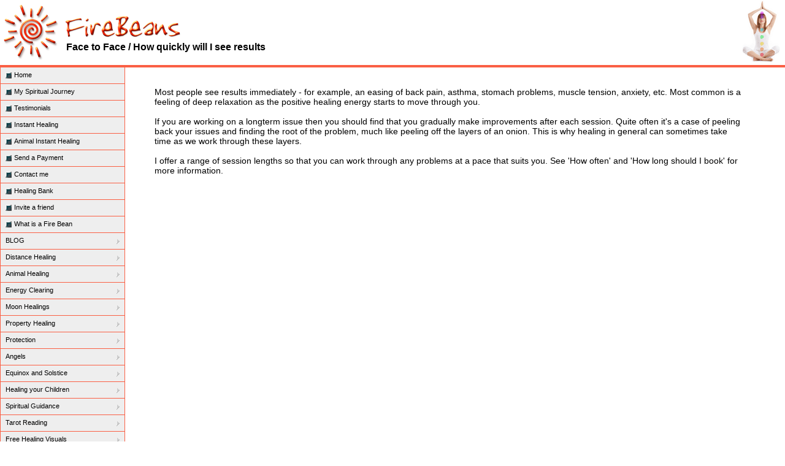

--- FILE ---
content_type: text/html
request_url: https://www.firebeans.com/?p=Face+to+Face%2F6.How+quickly+will+I+see+results
body_size: 22822
content:




<!-- include virtual="_bin/i_subs.asp" -->
<!-- include virtual="_bin/i_plugin.asp" -->



<html>
<head>
<title>Firebeans.com: Crystal Healing & Energy Healing, based in UK. Distant healing, Animal healing, Energy Clearing, Reiki, Tarot. Face to Face / How quickly will I see results</title>
<META name="Author" content="firebeans.com">
<meta name="description" content="Crystals, Crystal healing, Crystal therapy, Distant healing, Energy healing, Energy Clearing, Reiki">
<meta name="keywords" content="">
<META name="robots" content="index,follow">
<!-- link rel="stylesheet" type="text/css" href="data/main.css" -->

<script src="data/browserdetect.js"></script>
<script language=javascript>
var b = BrowserDetect.browser
var bb

document.write( '<link rel="stylesheet" type="text/css" href="data/stylesheet.asp?b='+b+'">')
//alert( '<link rel="stylesheet" type="text/css" href="data/stylesheet.asp?b='+b+'">')

//alert(escape(''))

// SET UP TESTO VARIABLE
var testo = ''

</script>
<noscript>
   <link rel="stylesheet" type="text/css" href="data/stylesheet.asp">
</noscript>



<script language="javascript" src="common.js"></script>

</head>


<body onload="doLoadStuff(); mobile_adjust()">

<!--
<div style="position: absolute; top: -2px; left: 0px; width: 100%; height: 152px; border: 0px solid green; background-image: url('data/img/topbg_rw.gif');">�</div>
-->




   <script language=javascript>
   var testo_val = 'cdiag:visible'
   </script>

   <div style="position: absolute; right: 0px; top: 0px; width: 70px; height: 104px;"><img src="data/img/firebeans_chakra_diagram_sm.gif"></div>

   

   <script language=javascript>
   if (!testo) {var testo = '' }
   if (testo !== '')
      { testo = testo + ';' + testo_val }
   else
      { testo = testo_val }

   //alert(testo)
   </script>




<div style="position: absolute; left: 0px; top: 0px; padding: 0px;"><a href="default.asp"><img src="data/img/logo_alt2.gif" border="0"></a></div>


<div id=page_title>Face to Face / How quickly will I see results</div>



<div style="position: absolute; top: 796px; left: 14Px; width: 193px; border: 0px solid green;">
   <!-- <img src="data/img/cardlogos.gif" border=0> -->



   <div style="padding-left: 0px; padding-bottom: 8px; display: none;">
      <a href="https://jigsaw.w3.org/css-validator/validator?uri=http%3A%2F%2Fwww.firebeans.com">
         <img style="border:0;width:88px;height:31px" src="https://jigsaw.w3.org/css-validator/images/vcss" alt="Valid CSS!" />
      </a>
   </div>

   <div style="padding-bottom: 14px;">
   <!-- AddThis Button BEGIN -->
   <a class="addthis_button" href="https://www.addthis.com/bookmark.php?v=250&amp;pub=firebeans"><img src="https://s7.addthis.com/static/btn/v2/lg-share-en.gif" width="125" height="16" alt="Bookmark and Share" style="border:0"/></a><script type="text/javascript" src="https://s7.addthis.com/js/250/addthis_widget.js?pub=firebeans"></script>
   <!-- AddThis Button END -->
   
   
   <br><br>
   
   <span style="font-size: 10px;">Site and hosting by <a href="https://plus8.net/?ad=firebeans" target="_blank">Plus8.net</a></span>

   </div>




   </center>
</div>




<img name="sizeX" src="data/img/clear.gif" border="0" width="98%" height="1">


<div id="menuOuter">
   <div id="extralinks">
   <a href="" onclick="collapseAll();return false" title="Collapse all">-<!--�--></a> | <a href="" onclick="expandAll();return false" title="Expand all"><!--�-->+</a>
   </div>

   <script language="javascript">document.getElementById('extralinks').style.display = 'block'</script>
   <div style="padding-left: 2px">
   <div style="border: 0px solid orange; position: absolute; top: 0px; left: 0px;"><div class="files" style="position: absolute; top: 0px; left: 203px;" >
<div class="file" id="file_home_0" style="z-index: 510; position: absolute; top: 0px; left: -185px;" onmouseover="document.getElementById('menuitem_0').src ='data/img/img_bullet2_on.gif'; document.getElementById('file_home_0').className = 'file_over';" onmouseout="document.getElementById('menuitem_0').src ='data/img/img_bullet2.gif'; document.getElementById('file_home_0').className = 'file';" onclick="location.href='?p=1%2EHome'"><div class="menuIcon"><img src="data/img/img_bullet2.gif" border=0 id="menuitem_0"> </div><a href="?p=1%2EHome" onmouseover="document.getElementById('menuitem_0').src ='data/img/img_bullet2_on.gif'; document.getElementById('file_home_0').className = 'file_over'; "   onmouseout="document.getElementById('menuitem_0').src ='data/img/img_bullet2.gif'; document.getElementById('file_home_0').className = 'file';" >Home</a></div><div class="file" id="file_home_1" style="z-index: 510; position: absolute; top: 27px; left: -185px;" onmouseover="document.getElementById('menuitem_1').src ='data/img/img_bullet2_on.gif'; document.getElementById('file_home_1').className = 'file_over';" onmouseout="document.getElementById('menuitem_1').src ='data/img/img_bullet2.gif'; document.getElementById('file_home_1').className = 'file';" onclick="location.href='?p=2%2EMy+Spiritual+Journey'"><div class="menuIcon"><img src="data/img/img_bullet2.gif" border=0 id="menuitem_1"> </div><a href="?p=2%2EMy+Spiritual+Journey" onmouseover="document.getElementById('menuitem_1').src ='data/img/img_bullet2_on.gif'; document.getElementById('file_home_1').className = 'file_over'; "   onmouseout="document.getElementById('menuitem_1').src ='data/img/img_bullet2.gif'; document.getElementById('file_home_1').className = 'file';" >My Spiritual Journey</a></div><div class="file" id="file_home_2" style="z-index: 510; position: absolute; top: 54px; left: -185px;" onmouseover="document.getElementById('menuitem_2').src ='data/img/img_bullet2_on.gif'; document.getElementById('file_home_2').className = 'file_over';" onmouseout="document.getElementById('menuitem_2').src ='data/img/img_bullet2.gif'; document.getElementById('file_home_2').className = 'file';" onclick="location.href='?p=3%2ETestimonials'"><div class="menuIcon"><img src="data/img/img_bullet2.gif" border=0 id="menuitem_2"> </div><a href="?p=3%2ETestimonials" onmouseover="document.getElementById('menuitem_2').src ='data/img/img_bullet2_on.gif'; document.getElementById('file_home_2').className = 'file_over'; "   onmouseout="document.getElementById('menuitem_2').src ='data/img/img_bullet2.gif'; document.getElementById('file_home_2').className = 'file';" >Testimonials</a></div><div class="file" id="file_home_3" style="z-index: 510; position: absolute; top: 81px; left: -185px;" onmouseover="document.getElementById('menuitem_3').src ='data/img/img_bullet2_on.gif'; document.getElementById('file_home_3').className = 'file_over';" onmouseout="document.getElementById('menuitem_3').src ='data/img/img_bullet2.gif'; document.getElementById('file_home_3').className = 'file';" onclick="location.href='?p=4%2EInstant+Healing'"><div class="menuIcon"><img src="data/img/img_bullet2.gif" border=0 id="menuitem_3"> </div><a href="?p=4%2EInstant+Healing" onmouseover="document.getElementById('menuitem_3').src ='data/img/img_bullet2_on.gif'; document.getElementById('file_home_3').className = 'file_over'; "   onmouseout="document.getElementById('menuitem_3').src ='data/img/img_bullet2.gif'; document.getElementById('file_home_3').className = 'file';" >Instant Healing</a></div><div class="file" id="file_home_4" style="z-index: 510; position: absolute; top: 108px; left: -185px;" onmouseover="document.getElementById('menuitem_4').src ='data/img/img_bullet2_on.gif'; document.getElementById('file_home_4').className = 'file_over';" onmouseout="document.getElementById('menuitem_4').src ='data/img/img_bullet2.gif'; document.getElementById('file_home_4').className = 'file';" onclick="location.href='?p=5%2EAnimal+Instant+Healing'"><div class="menuIcon"><img src="data/img/img_bullet2.gif" border=0 id="menuitem_4"> </div><a href="?p=5%2EAnimal+Instant+Healing" onmouseover="document.getElementById('menuitem_4').src ='data/img/img_bullet2_on.gif'; document.getElementById('file_home_4').className = 'file_over'; "   onmouseout="document.getElementById('menuitem_4').src ='data/img/img_bullet2.gif'; document.getElementById('file_home_4').className = 'file';" >Animal Instant Healing</a></div><div class="file" id="file_home_5" style="z-index: 510; position: absolute; top: 135px; left: -185px;" onmouseover="document.getElementById('menuitem_5').src ='data/img/img_bullet2_on.gif'; document.getElementById('file_home_5').className = 'file_over';" onmouseout="document.getElementById('menuitem_5').src ='data/img/img_bullet2.gif'; document.getElementById('file_home_5').className = 'file';" onclick="location.href='?p=5%2ESend+a+Payment'"><div class="menuIcon"><img src="data/img/img_bullet2.gif" border=0 id="menuitem_5"> </div><a href="?p=5%2ESend+a+Payment" onmouseover="document.getElementById('menuitem_5').src ='data/img/img_bullet2_on.gif'; document.getElementById('file_home_5').className = 'file_over'; "   onmouseout="document.getElementById('menuitem_5').src ='data/img/img_bullet2.gif'; document.getElementById('file_home_5').className = 'file';" >Send a Payment</a></div><div class="file" id="file_home_6" style="z-index: 510; position: absolute; top: 162px; left: -185px;" onmouseover="document.getElementById('menuitem_6').src ='data/img/img_bullet2_on.gif'; document.getElementById('file_home_6').className = 'file_over';" onmouseout="document.getElementById('menuitem_6').src ='data/img/img_bullet2.gif'; document.getElementById('file_home_6').className = 'file';" onclick="location.href='?p=6%2EContact+me'"><div class="menuIcon"><img src="data/img/img_bullet2.gif" border=0 id="menuitem_6"> </div><a href="?p=6%2EContact+me" onmouseover="document.getElementById('menuitem_6').src ='data/img/img_bullet2_on.gif'; document.getElementById('file_home_6').className = 'file_over'; "   onmouseout="document.getElementById('menuitem_6').src ='data/img/img_bullet2.gif'; document.getElementById('file_home_6').className = 'file';" >Contact me</a></div><div class="file" id="file_home_7" style="z-index: 510; position: absolute; top: 189px; left: -185px;" onmouseover="document.getElementById('menuitem_7').src ='data/img/img_bullet2_on.gif'; document.getElementById('file_home_7').className = 'file_over';" onmouseout="document.getElementById('menuitem_7').src ='data/img/img_bullet2.gif'; document.getElementById('file_home_7').className = 'file';" onclick="location.href='?p=Healing+Bank'"><div class="menuIcon"><img src="data/img/img_bullet2.gif" border=0 id="menuitem_7"> </div><a href="?p=Healing+Bank" onmouseover="document.getElementById('menuitem_7').src ='data/img/img_bullet2_on.gif'; document.getElementById('file_home_7').className = 'file_over'; "   onmouseout="document.getElementById('menuitem_7').src ='data/img/img_bullet2.gif'; document.getElementById('file_home_7').className = 'file';" >Healing Bank</a></div><div class="file" id="file_home_8" style="z-index: 510; position: absolute; top: 216px; left: -185px;" onmouseover="document.getElementById('menuitem_8').src ='data/img/img_bullet2_on.gif'; document.getElementById('file_home_8').className = 'file_over';" onmouseout="document.getElementById('menuitem_8').src ='data/img/img_bullet2.gif'; document.getElementById('file_home_8').className = 'file';" onclick="location.href='?p=Invite+a+friend'"><div class="menuIcon"><img src="data/img/img_bullet2.gif" border=0 id="menuitem_8"> </div><a href="?p=Invite+a+friend" onmouseover="document.getElementById('menuitem_8').src ='data/img/img_bullet2_on.gif'; document.getElementById('file_home_8').className = 'file_over'; "   onmouseout="document.getElementById('menuitem_8').src ='data/img/img_bullet2.gif'; document.getElementById('file_home_8').className = 'file';" >Invite a friend</a></div><div class="file" id="file_home_9" style="z-index: 510; position: absolute; top: 243px; left: -185px;" onmouseover="document.getElementById('menuitem_9').src ='data/img/img_bullet2_on.gif'; document.getElementById('file_home_9').className = 'file_over';" onmouseout="document.getElementById('menuitem_9').src ='data/img/img_bullet2.gif'; document.getElementById('file_home_9').className = 'file';" onclick="location.href='?p=What+is+a+Fire+Bean'"><div class="menuIcon"><img src="data/img/img_bullet2.gif" border=0 id="menuitem_9"> </div><a href="?p=What+is+a+Fire+Bean" onmouseover="document.getElementById('menuitem_9').src ='data/img/img_bullet2_on.gif'; document.getElementById('file_home_9').className = 'file_over'; "   onmouseout="document.getElementById('menuitem_9').src ='data/img/img_bullet2.gif'; document.getElementById('file_home_9').className = 'file';" >What is a Fire Bean</a></div></div>
<div class="folder" id="folderItem_1" style="z-index: 490; position: absolute; top: 270px; left: 18px;" onmouseover="swap2(1,'true'); document.getElementById('folderItem_1').className='folder_over'; return false;" onmouseout="swap2(1,'false'); document.getElementById('folderItem_1').className='folder'; return false;"><div class=menuArrow style="float: right"><img src="data/img/icon_arrowR.gif" border=0></div><a href="#" onmouseover="swap2(1,'true');return false;" onmouseout="swap2(1,'false');return false;">BLOG</a></div>
<div class="container" id="container_1" style="display: none; position: absolute; top: 270px; left: 203px;" onmouseover="swap2(1,'true');return false;" onmouseout="swap2(1,'false');return false;">
<div class="files" style="display: block; position: absolute; ">
<div class="file"><img src="icon_file.gif" border="0"> <a href="content/0.BLOG/ado.asp">0ado.asp</a> (0.01mb)</div>
<div class="file"><img src="icon_file.gif" border="0"> <a href="content/0.BLOG/arrow.gif">1arrow.gif</a> (0mb)</div>
<div class="file"><img src="icon_file.gif" border="0"> <a href="content/0.BLOG/clear.gif">2clear.gif</a> (0mb)</div>
<div class="file"><img src="icon_file.gif" border="0"> <a href="content/0.BLOG/msg.asp">3msg.asp</a> (0.03mb)</div>
<div class="file"><img src="icon_file.gif" border="0"> <a href="content/0.BLOG/msg.css">4msg.css</a> (0mb)</div>
<div class="file"><img src="icon_file.gif" border="0"> <a href="content/0.BLOG/rant.mdb">5rant.mdb</a> (0.94mb)</div>
<div class="file"><img src="icon_file.gif" border="0"> <a href="content/0.BLOG/rant_110722_01.mdb">6rant_110722_01.mdb</a> (0.94mb)</div>
<div class="file"><img src="icon_file.gif" border="0"> <a href="content/0.BLOG/rant_org.mdb">7rant_org.mdb</a> (0.94mb)</div>
<div class="file"><img src="icon_file.gif" border="0"> <a href="content/0.BLOG/rant_sm.gif">8rant_sm.gif</a> (0mb)</div>
<div class="file"><img src="icon_file.gif" border="0"> <a href="content/0.BLOG/text.gif">9text.gif</a> (0mb)</div>
</div>
</div>

<div class="folder" id="folderItem_2" style="z-index: 489; position: absolute; top: 297px; left: 18px;" onmouseover="swap2(2,'true'); document.getElementById('folderItem_2').className='folder_over'; return false;" onmouseout="swap2(2,'false'); document.getElementById('folderItem_2').className='folder'; return false;"><div class=menuArrow style="float: right"><img src="data/img/icon_arrowR.gif" border=0></div><a href="#" onmouseover="swap2(2,'true');return false;" onmouseout="swap2(2,'false');return false;">Distance Healing</a></div>
<div class="container" id="container_2" style="display: none; position: absolute; top: 297px; left: 203px;" onmouseover="swap2(2,'true');return false;" onmouseout="swap2(2,'false');return false;">
<div class="folder" id="folderItem_3" style="z-index: 500;  position: absolute; top: 0px; left: 18px;" onmouseover="swap2(3,'true'); document.getElementById('folderItem_3').className='folder_over'; return false;" onmouseout="swap2(3,'false'); document.getElementById('folderItem_3').className='folder'; return false;"><div class=menuArrow style="float: right"><img src="data/img/icon_arrowR.gif" border=0></div><a href="#" onmouseover="swap2(3,'true');return false;" onmouseout="swap2(3,'false');return false;">Homeopathic Healing</a></div>
<div class="container" id="container_3" style="display: none; position: absolute; top: 0px; left: 203px;" onmouseover="swap2(3,'true');return false;" onmouseout="swap2(3,'false');return false;">
<div class="files" style="display: block; position: absolute; ">
<div class="file" id="menuFile_10" style="z-index: 530; position: absolute; top: 0px; left: 18px;" onmouseover="document.getElementById('menuitem_10').src ='data/img/img_bullet2_on.gif'; document.getElementById('menuFile_10').className = 'file_over';" onmouseOut="document.getElementById('menuitem_10').src ='data/img/img_bullet2.gif'; document.getElementById('menuFile_10').className = 'file';" onclick="location.href='?p=2%2EDistance+Healing%2FHomeopathic+Healing%2FThe+Firey+One'"><div class="menuIcon"><img src="data/img/img_bullet2.gif" border=0 id="menuitem_10"> </div><a href="?p=2%2EDistance+Healing%2FHomeopathic+Healing%2FThe+Firey+One" onmouseover="document.getElementById('menuitem_10').src ='data/img/img_bullet2_on.gif'; document.getElementById('menuFile_10').className = 'file_over'; "   onmouseout="document.getElementById('menuitem_10').src ='data/img/img_bullet2.gif';  document.getElementById('menuFile_10').className = 'file';" >The Firey One</a></div></div>
</div>

<div class="files" style="display: block; position: absolute; ">
<div class="file" id="menuFile_11" style="z-index: 520; position: absolute; top: 27px; left: 18px;" onmouseover="document.getElementById('menuitem_11').src ='data/img/img_bullet2_on.gif'; document.getElementById('menuFile_11').className = 'file_over';" onmouseOut="document.getElementById('menuitem_11').src ='data/img/img_bullet2.gif'; document.getElementById('menuFile_11').className = 'file';" onclick="location.href='?p=2%2EDistance+Healing%2FAffirmation+Healing'"><div class="menuIcon"><img src="data/img/img_bullet2.gif" border=0 id="menuitem_11"> </div><a href="?p=2%2EDistance+Healing%2FAffirmation+Healing" onmouseover="document.getElementById('menuitem_11').src ='data/img/img_bullet2_on.gif'; document.getElementById('menuFile_11').className = 'file_over'; "   onmouseout="document.getElementById('menuitem_11').src ='data/img/img_bullet2.gif';  document.getElementById('menuFile_11').className = 'file';" >Affirmation Healing</a></div><div class="file" id="menuFile_12" style="z-index: 520; position: absolute; top: 54px; left: 18px;" onmouseover="document.getElementById('menuitem_12').src ='data/img/img_bullet2_on.gif'; document.getElementById('menuFile_12').className = 'file_over';" onmouseOut="document.getElementById('menuitem_12').src ='data/img/img_bullet2.gif'; document.getElementById('menuFile_12').className = 'file';" onclick="location.href='?p=2%2EDistance+Healing%2FAura+Healing'"><div class="menuIcon"><img src="data/img/img_bullet2.gif" border=0 id="menuitem_12"> </div><a href="?p=2%2EDistance+Healing%2FAura+Healing" onmouseover="document.getElementById('menuitem_12').src ='data/img/img_bullet2_on.gif'; document.getElementById('menuFile_12').className = 'file_over'; "   onmouseout="document.getElementById('menuitem_12').src ='data/img/img_bullet2.gif';  document.getElementById('menuFile_12').className = 'file';" >Aura Healing</a></div><div class="file" id="menuFile_13" style="z-index: 520; position: absolute; top: 81px; left: 18px;" onmouseover="document.getElementById('menuitem_13').src ='data/img/img_bullet2_on.gif'; document.getElementById('menuFile_13').className = 'file_over';" onmouseOut="document.getElementById('menuitem_13').src ='data/img/img_bullet2.gif'; document.getElementById('menuFile_13').className = 'file';" onclick="location.href='?p=2%2EDistance+Healing%2FChakra+Healing'"><div class="menuIcon"><img src="data/img/img_bullet2.gif" border=0 id="menuitem_13"> </div><a href="?p=2%2EDistance+Healing%2FChakra+Healing" onmouseover="document.getElementById('menuitem_13').src ='data/img/img_bullet2_on.gif'; document.getElementById('menuFile_13').className = 'file_over'; "   onmouseout="document.getElementById('menuitem_13').src ='data/img/img_bullet2.gif';  document.getElementById('menuFile_13').className = 'file';" >Chakra Healing</a></div><div class="file" id="menuFile_14" style="z-index: 520; position: absolute; top: 108px; left: 18px;" onmouseover="document.getElementById('menuitem_14').src ='data/img/img_bullet2_on.gif'; document.getElementById('menuFile_14').className = 'file_over';" onmouseOut="document.getElementById('menuitem_14').src ='data/img/img_bullet2.gif'; document.getElementById('menuFile_14').className = 'file';" onclick="location.href='?p=2%2EDistance+Healing%2FContinuous+Affirmations'"><div class="menuIcon"><img src="data/img/img_bullet2.gif" border=0 id="menuitem_14"> </div><a href="?p=2%2EDistance+Healing%2FContinuous+Affirmations" onmouseover="document.getElementById('menuitem_14').src ='data/img/img_bullet2_on.gif'; document.getElementById('menuFile_14').className = 'file_over'; "   onmouseout="document.getElementById('menuitem_14').src ='data/img/img_bullet2.gif';  document.getElementById('menuFile_14').className = 'file';" >Continuous Affirmations</a></div><div class="file" id="menuFile_15" style="z-index: 520; position: absolute; top: 135px; left: 18px;" onmouseover="document.getElementById('menuitem_15').src ='data/img/img_bullet2_on.gif'; document.getElementById('menuFile_15').className = 'file_over';" onmouseOut="document.getElementById('menuitem_15').src ='data/img/img_bullet2.gif'; document.getElementById('menuFile_15').className = 'file';" onclick="location.href='?p=2%2EDistance+Healing%2FContinuous+Connecting+Up'"><div class="menuIcon"><img src="data/img/img_bullet2.gif" border=0 id="menuitem_15"> </div><a href="?p=2%2EDistance+Healing%2FContinuous+Connecting+Up" onmouseover="document.getElementById('menuitem_15').src ='data/img/img_bullet2_on.gif'; document.getElementById('menuFile_15').className = 'file_over'; "   onmouseout="document.getElementById('menuitem_15').src ='data/img/img_bullet2.gif';  document.getElementById('menuFile_15').className = 'file';" >Continuous Connecting Up</a></div><div class="file" id="menuFile_16" style="z-index: 520; position: absolute; top: 162px; left: 18px;" onmouseover="document.getElementById('menuitem_16').src ='data/img/img_bullet2_on.gif'; document.getElementById('menuFile_16').className = 'file_over';" onmouseOut="document.getElementById('menuitem_16').src ='data/img/img_bullet2.gif'; document.getElementById('menuFile_16').className = 'file';" onclick="location.href='?p=2%2EDistance+Healing%2FContinuous+Grounding'"><div class="menuIcon"><img src="data/img/img_bullet2.gif" border=0 id="menuitem_16"> </div><a href="?p=2%2EDistance+Healing%2FContinuous+Grounding" onmouseover="document.getElementById('menuitem_16').src ='data/img/img_bullet2_on.gif'; document.getElementById('menuFile_16').className = 'file_over'; "   onmouseout="document.getElementById('menuitem_16').src ='data/img/img_bullet2.gif';  document.getElementById('menuFile_16').className = 'file';" >Continuous Grounding</a></div><div class="file" id="menuFile_17" style="z-index: 520; position: absolute; top: 189px; left: 18px;" onmouseover="document.getElementById('menuitem_17').src ='data/img/img_bullet2_on.gif'; document.getElementById('menuFile_17').className = 'file_over';" onmouseOut="document.getElementById('menuitem_17').src ='data/img/img_bullet2.gif'; document.getElementById('menuFile_17').className = 'file';" onclick="location.href='?p=2%2EDistance+Healing%2FContinuous+healings'"><div class="menuIcon"><img src="data/img/img_bullet2.gif" border=0 id="menuitem_17"> </div><a href="?p=2%2EDistance+Healing%2FContinuous+healings" onmouseover="document.getElementById('menuitem_17').src ='data/img/img_bullet2_on.gif'; document.getElementById('menuFile_17').className = 'file_over'; "   onmouseout="document.getElementById('menuitem_17').src ='data/img/img_bullet2.gif';  document.getElementById('menuFile_17').className = 'file';" >Continuous healings</a></div><div class="file" id="menuFile_18" style="z-index: 520; position: absolute; top: 216px; left: 18px;" onmouseover="document.getElementById('menuitem_18').src ='data/img/img_bullet2_on.gif'; document.getElementById('menuFile_18').className = 'file_over';" onmouseOut="document.getElementById('menuitem_18').src ='data/img/img_bullet2.gif'; document.getElementById('menuFile_18').className = 'file';" onclick="location.href='?p=2%2EDistance+Healing%2FCrystal+Prescriptions'"><div class="menuIcon"><img src="data/img/img_bullet2.gif" border=0 id="menuitem_18"> </div><a href="?p=2%2EDistance+Healing%2FCrystal+Prescriptions" onmouseover="document.getElementById('menuitem_18').src ='data/img/img_bullet2_on.gif'; document.getElementById('menuFile_18').className = 'file_over'; "   onmouseout="document.getElementById('menuitem_18').src ='data/img/img_bullet2.gif';  document.getElementById('menuFile_18').className = 'file';" >Crystal Prescriptions</a></div><div class="file" id="menuFile_19" style="z-index: 520; position: absolute; top: 243px; left: 18px;" onmouseover="document.getElementById('menuitem_19').src ='data/img/img_bullet2_on.gif'; document.getElementById('menuFile_19').className = 'file_over';" onmouseOut="document.getElementById('menuitem_19').src ='data/img/img_bullet2.gif'; document.getElementById('menuFile_19').className = 'file';" onclick="location.href='?p=2%2EDistance+Healing%2FEnergy+Cord+Healing'"><div class="menuIcon"><img src="data/img/img_bullet2.gif" border=0 id="menuitem_19"> </div><a href="?p=2%2EDistance+Healing%2FEnergy+Cord+Healing" onmouseover="document.getElementById('menuitem_19').src ='data/img/img_bullet2_on.gif'; document.getElementById('menuFile_19').className = 'file_over'; "   onmouseout="document.getElementById('menuitem_19').src ='data/img/img_bullet2.gif';  document.getElementById('menuFile_19').className = 'file';" >Energy Cord Healing</a></div><div class="file" id="menuFile_20" style="z-index: 520; position: absolute; top: 270px; left: 18px;" onmouseover="document.getElementById('menuitem_20').src ='data/img/img_bullet2_on.gif'; document.getElementById('menuFile_20').className = 'file_over';" onmouseOut="document.getElementById('menuitem_20').src ='data/img/img_bullet2.gif'; document.getElementById('menuFile_20').className = 'file';" onclick="location.href='?p=2%2EDistance+Healing%2FGuided+Healing'"><div class="menuIcon"><img src="data/img/img_bullet2.gif" border=0 id="menuitem_20"> </div><a href="?p=2%2EDistance+Healing%2FGuided+Healing" onmouseover="document.getElementById('menuitem_20').src ='data/img/img_bullet2_on.gif'; document.getElementById('menuFile_20').className = 'file_over'; "   onmouseout="document.getElementById('menuitem_20').src ='data/img/img_bullet2.gif';  document.getElementById('menuFile_20').className = 'file';" >Guided Healing</a></div><div class="file" id="menuFile_21" style="z-index: 520; position: absolute; top: 297px; left: 18px;" onmouseover="document.getElementById('menuitem_21').src ='data/img/img_bullet2_on.gif'; document.getElementById('menuFile_21').className = 'file_over';" onmouseOut="document.getElementById('menuitem_21').src ='data/img/img_bullet2.gif'; document.getElementById('menuFile_21').className = 'file';" onclick="location.href='?p=2%2EDistance+Healing%2FMeridian+Healing'"><div class="menuIcon"><img src="data/img/img_bullet2.gif" border=0 id="menuitem_21"> </div><a href="?p=2%2EDistance+Healing%2FMeridian+Healing" onmouseover="document.getElementById('menuitem_21').src ='data/img/img_bullet2_on.gif'; document.getElementById('menuFile_21').className = 'file_over'; "   onmouseout="document.getElementById('menuitem_21').src ='data/img/img_bullet2.gif';  document.getElementById('menuFile_21').className = 'file';" >Meridian Healing</a></div><div class="file" id="menuFile_22" style="z-index: 520; position: absolute; top: 324px; left: 18px;" onmouseover="document.getElementById('menuitem_22').src ='data/img/img_bullet2_on.gif'; document.getElementById('menuFile_22').className = 'file_over';" onmouseOut="document.getElementById('menuitem_22').src ='data/img/img_bullet2.gif'; document.getElementById('menuFile_22').className = 'file';" onclick="location.href='?p=2%2EDistance+Healing%2FMini+Meridian+Healing'"><div class="menuIcon"><img src="data/img/img_bullet2.gif" border=0 id="menuitem_22"> </div><a href="?p=2%2EDistance+Healing%2FMini+Meridian+Healing" onmouseover="document.getElementById('menuitem_22').src ='data/img/img_bullet2_on.gif'; document.getElementById('menuFile_22').className = 'file_over'; "   onmouseout="document.getElementById('menuitem_22').src ='data/img/img_bullet2.gif';  document.getElementById('menuFile_22').className = 'file';" >Mini Meridian Healing</a></div><div class="file" id="menuFile_23" style="z-index: 520; position: absolute; top: 351px; left: 18px;" onmouseover="document.getElementById('menuitem_23').src ='data/img/img_bullet2_on.gif'; document.getElementById('menuFile_23').className = 'file_over';" onmouseOut="document.getElementById('menuitem_23').src ='data/img/img_bullet2.gif'; document.getElementById('menuFile_23').className = 'file';" onclick="location.href='?p=2%2EDistance+Healing%2FSource+Method+Healing'"><div class="menuIcon"><img src="data/img/img_bullet2.gif" border=0 id="menuitem_23"> </div><a href="?p=2%2EDistance+Healing%2FSource+Method+Healing" onmouseover="document.getElementById('menuitem_23').src ='data/img/img_bullet2_on.gif'; document.getElementById('menuFile_23').className = 'file_over'; "   onmouseout="document.getElementById('menuitem_23').src ='data/img/img_bullet2.gif';  document.getElementById('menuFile_23').className = 'file';" >Source Method Healing</a></div><div class="file" id="menuFile_24" style="z-index: 520; position: absolute; top: 378px; left: 18px;" onmouseover="document.getElementById('menuitem_24').src ='data/img/img_bullet2_on.gif'; document.getElementById('menuFile_24').className = 'file_over';" onmouseOut="document.getElementById('menuitem_24').src ='data/img/img_bullet2.gif'; document.getElementById('menuFile_24').className = 'file';" onclick="location.href='?p=2%2EDistance+Healing%2FSpecific+Healing'"><div class="menuIcon"><img src="data/img/img_bullet2.gif" border=0 id="menuitem_24"> </div><a href="?p=2%2EDistance+Healing%2FSpecific+Healing" onmouseover="document.getElementById('menuitem_24').src ='data/img/img_bullet2_on.gif'; document.getElementById('menuFile_24').className = 'file_over'; "   onmouseout="document.getElementById('menuitem_24').src ='data/img/img_bullet2.gif';  document.getElementById('menuFile_24').className = 'file';" >Specific Healing</a></div></div>
</div>

<div class="folder" id="folderItem_4" style="z-index: 488; position: absolute; top: 324px; left: 18px;" onmouseover="swap2(4,'true'); document.getElementById('folderItem_4').className='folder_over'; return false;" onmouseout="swap2(4,'false'); document.getElementById('folderItem_4').className='folder'; return false;"><div class=menuArrow style="float: right"><img src="data/img/icon_arrowR.gif" border=0></div><a href="#" onmouseover="swap2(4,'true');return false;" onmouseout="swap2(4,'false');return false;">Animal Healing</a></div>
<div class="container" id="container_4" style="display: none; position: absolute; top: 324px; left: 203px;" onmouseover="swap2(4,'true');return false;" onmouseout="swap2(4,'false');return false;">
<div class="folder" id="folderItem_5" style="z-index: 500;  position: absolute; top: 0px; left: 18px;" onmouseover="swap2(5,'true'); document.getElementById('folderItem_5').className='folder_over'; return false;" onmouseout="swap2(5,'false'); document.getElementById('folderItem_5').className='folder'; return false;"><div class=menuArrow style="float: right"><img src="data/img/icon_arrowR.gif" border=0></div><a href="#" onmouseover="swap2(5,'true');return false;" onmouseout="swap2(5,'false');return false;">Healing Hopscotch Rabbit</a></div>
<div class="container" id="container_5" style="display: none; position: absolute; top: 0px; left: 203px;" onmouseover="swap2(5,'true');return false;" onmouseout="swap2(5,'false');return false;">
<div class="folder" id="folderItem_6" style="z-index: 500;  position: absolute; top: 0px; left: 18px;" onmouseover="swap2(6,'true'); document.getElementById('folderItem_6').className='folder_over'; return false;" onmouseout="swap2(6,'false'); document.getElementById('folderItem_6').className='folder'; return false;"><div class=menuArrow style="float: right"><img src="data/img/icon_arrowR.gif" border=0></div><a href="#" onmouseover="swap2(6,'true');return false;" onmouseout="swap2(6,'false');return false;">BLOG</a></div>
<div class="container" id="container_6" style="display: none; position: absolute; top: 0px; left: 203px;" onmouseover="swap2(6,'true');return false;" onmouseout="swap2(6,'false');return false;">
<div class="files" style="display: block; position: absolute; ">
<div class="file"><img src="icon_file.gif" border="0"> <a href="content/3.Animal%20Healing/Healing%20Hopscotch%20Rabbit/0.BLOG/ado.asp">0ado.asp</a> (0.01mb)</div>
<div class="file"><img src="icon_file.gif" border="0"> <a href="content/3.Animal%20Healing/Healing%20Hopscotch%20Rabbit/0.BLOG/arrow.gif">1arrow.gif</a> (0mb)</div>
<div class="file"><img src="icon_file.gif" border="0"> <a href="content/3.Animal%20Healing/Healing%20Hopscotch%20Rabbit/0.BLOG/clear.gif">2clear.gif</a> (0mb)</div>
<div class="file"><img src="icon_file.gif" border="0"> <a href="content/3.Animal%20Healing/Healing%20Hopscotch%20Rabbit/0.BLOG/msg.asp">3msg.asp</a> (0.03mb)</div>
<div class="file"><img src="icon_file.gif" border="0"> <a href="content/3.Animal%20Healing/Healing%20Hopscotch%20Rabbit/0.BLOG/msg.css">4msg.css</a> (0mb)</div>
<div class="file"><img src="icon_file.gif" border="0"> <a href="content/3.Animal%20Healing/Healing%20Hopscotch%20Rabbit/0.BLOG/rant.mdb">5rant.mdb</a> (0.94mb)</div>
<div class="file"><img src="icon_file.gif" border="0"> <a href="content/3.Animal%20Healing/Healing%20Hopscotch%20Rabbit/0.BLOG/rant_org.mdb">6rant_org.mdb</a> (0.94mb)</div>
<div class="file"><img src="icon_file.gif" border="0"> <a href="content/3.Animal%20Healing/Healing%20Hopscotch%20Rabbit/0.BLOG/rant_sm.gif">7rant_sm.gif</a> (0mb)</div>
<div class="file"><img src="icon_file.gif" border="0"> <a href="content/3.Animal%20Healing/Healing%20Hopscotch%20Rabbit/0.BLOG/text.gif">8text.gif</a> (0mb)</div>
</div>
</div>

<div class="files" style="display: block; position: absolute; ">
</div>
</div>

<div class="files" style="display: block; position: absolute; ">
<div class="file" id="menuFile_25" style="z-index: 520; position: absolute; top: 27px; left: 18px;" onmouseover="document.getElementById('menuitem_25').src ='data/img/img_bullet2_on.gif'; document.getElementById('menuFile_25').className = 'file_over';" onmouseOut="document.getElementById('menuitem_25').src ='data/img/img_bullet2.gif'; document.getElementById('menuFile_25').className = 'file';" onclick="location.href='?p=3%2EAnimal+Healing%2F1%2EHealing+your+animals'"><div class="menuIcon"><img src="data/img/img_bullet2.gif" border=0 id="menuitem_25"> </div><a href="?p=3%2EAnimal+Healing%2F1%2EHealing+your+animals" onmouseover="document.getElementById('menuitem_25').src ='data/img/img_bullet2_on.gif'; document.getElementById('menuFile_25').className = 'file_over'; "   onmouseout="document.getElementById('menuitem_25').src ='data/img/img_bullet2.gif';  document.getElementById('menuFile_25').className = 'file';" >Healing your animals</a></div><div class="file" id="menuFile_26" style="z-index: 520; position: absolute; top: 54px; left: 18px;" onmouseover="document.getElementById('menuitem_26').src ='data/img/img_bullet2_on.gif'; document.getElementById('menuFile_26').className = 'file_over';" onmouseOut="document.getElementById('menuitem_26').src ='data/img/img_bullet2.gif'; document.getElementById('menuFile_26').className = 'file';" onclick="location.href='?p=3%2EAnimal+Healing%2F2%2EMe+and+my+animals'"><div class="menuIcon"><img src="data/img/img_bullet2.gif" border=0 id="menuitem_26"> </div><a href="?p=3%2EAnimal+Healing%2F2%2EMe+and+my+animals" onmouseover="document.getElementById('menuitem_26').src ='data/img/img_bullet2_on.gif'; document.getElementById('menuFile_26').className = 'file_over'; "   onmouseout="document.getElementById('menuitem_26').src ='data/img/img_bullet2.gif';  document.getElementById('menuFile_26').className = 'file';" >Me and my animals</a></div><div class="file" id="menuFile_27" style="z-index: 520; position: absolute; top: 81px; left: 18px;" onmouseover="document.getElementById('menuitem_27').src ='data/img/img_bullet2_on.gif'; document.getElementById('menuFile_27').className = 'file_over';" onmouseOut="document.getElementById('menuitem_27').src ='data/img/img_bullet2.gif'; document.getElementById('menuFile_27').className = 'file';" onclick="location.href='?p=3%2EAnimal+Healing%2FHealing+Lara+Rabbit'"><div class="menuIcon"><img src="data/img/img_bullet2.gif" border=0 id="menuitem_27"> </div><a href="?p=3%2EAnimal+Healing%2FHealing+Lara+Rabbit" onmouseover="document.getElementById('menuitem_27').src ='data/img/img_bullet2_on.gif'; document.getElementById('menuFile_27').className = 'file_over'; "   onmouseout="document.getElementById('menuitem_27').src ='data/img/img_bullet2.gif';  document.getElementById('menuFile_27').className = 'file';" >Healing Lara Rabbit</a></div><div class="file" id="menuFile_28" style="z-index: 520; position: absolute; top: 108px; left: 18px;" onmouseover="document.getElementById('menuitem_28').src ='data/img/img_bullet2_on.gif'; document.getElementById('menuFile_28').className = 'file_over';" onmouseOut="document.getElementById('menuitem_28').src ='data/img/img_bullet2.gif'; document.getElementById('menuFile_28').className = 'file';" onclick="location.href='?p=3%2EAnimal+Healing%2FHomeopathy+and+Lara+Rabbit'"><div class="menuIcon"><img src="data/img/img_bullet2.gif" border=0 id="menuitem_28"> </div><a href="?p=3%2EAnimal+Healing%2FHomeopathy+and+Lara+Rabbit" onmouseover="document.getElementById('menuitem_28').src ='data/img/img_bullet2_on.gif'; document.getElementById('menuFile_28').className = 'file_over'; "   onmouseout="document.getElementById('menuitem_28').src ='data/img/img_bullet2.gif';  document.getElementById('menuFile_28').className = 'file';" >Homeopathy and Lara Rabbit</a></div><div class="file" id="menuFile_29" style="z-index: 520; position: absolute; top: 135px; left: 18px;" onmouseover="document.getElementById('menuitem_29').src ='data/img/img_bullet2_on.gif'; document.getElementById('menuFile_29').className = 'file_over';" onmouseOut="document.getElementById('menuitem_29').src ='data/img/img_bullet2.gif'; document.getElementById('menuFile_29').className = 'file';" onclick="location.href='?p=3%2EAnimal+Healing%2FProject+Headtilt+%2D+Join%21'"><div class="menuIcon"><img src="data/img/img_bullet2.gif" border=0 id="menuitem_29"> </div><a href="?p=3%2EAnimal+Healing%2FProject+Headtilt+%2D+Join%21" onmouseover="document.getElementById('menuitem_29').src ='data/img/img_bullet2_on.gif'; document.getElementById('menuFile_29').className = 'file_over'; "   onmouseout="document.getElementById('menuitem_29').src ='data/img/img_bullet2.gif';  document.getElementById('menuFile_29').className = 'file';" >Project Headtilt - Join!</a></div><div class="file" id="menuFile_30" style="z-index: 520; position: absolute; top: 162px; left: 18px;" onmouseover="document.getElementById('menuitem_30').src ='data/img/img_bullet2_on.gif'; document.getElementById('menuFile_30').className = 'file_over';" onmouseOut="document.getElementById('menuitem_30').src ='data/img/img_bullet2.gif'; document.getElementById('menuFile_30').className = 'file';" onclick="location.href='?p=3%2EAnimal+Healing%2FProject+Headtilt+%2D+Updates'"><div class="menuIcon"><img src="data/img/img_bullet2.gif" border=0 id="menuitem_30"> </div><a href="?p=3%2EAnimal+Healing%2FProject+Headtilt+%2D+Updates" onmouseover="document.getElementById('menuitem_30').src ='data/img/img_bullet2_on.gif'; document.getElementById('menuFile_30').className = 'file_over'; "   onmouseout="document.getElementById('menuitem_30').src ='data/img/img_bullet2.gif';  document.getElementById('menuFile_30').className = 'file';" >Project Headtilt - Updates</a></div></div>
</div>

<div class="folder" id="folderItem_7" style="z-index: 487; position: absolute; top: 351px; left: 18px;" onmouseover="swap2(7,'true'); document.getElementById('folderItem_7').className='folder_over'; return false;" onmouseout="swap2(7,'false'); document.getElementById('folderItem_7').className='folder'; return false;"><div class=menuArrow style="float: right"><img src="data/img/icon_arrowR.gif" border=0></div><a href="#" onmouseover="swap2(7,'true');return false;" onmouseout="swap2(7,'false');return false;">Energy Clearing</a></div>
<div class="container" id="container_7" style="display: none; position: absolute; top: 351px; left: 203px;" onmouseover="swap2(7,'true');return false;" onmouseout="swap2(7,'false');return false;">
<div class="files" style="display: block; position: absolute; ">
<div class="file" id="menuFile_31" style="z-index: 520; position: absolute; top: 0px; left: 18px;" onmouseover="document.getElementById('menuitem_31').src ='data/img/img_bullet2_on.gif'; document.getElementById('menuFile_31').className = 'file_over';" onmouseOut="document.getElementById('menuitem_31').src ='data/img/img_bullet2.gif'; document.getElementById('menuFile_31').className = 'file';" onclick="location.href='?p=4%2EEnergy+Clearing%2F1%2EWhat+is+Energy+Clearing'"><div class="menuIcon"><img src="data/img/img_bullet2.gif" border=0 id="menuitem_31"> </div><a href="?p=4%2EEnergy+Clearing%2F1%2EWhat+is+Energy+Clearing" onmouseover="document.getElementById('menuitem_31').src ='data/img/img_bullet2_on.gif'; document.getElementById('menuFile_31').className = 'file_over'; "   onmouseout="document.getElementById('menuitem_31').src ='data/img/img_bullet2.gif';  document.getElementById('menuFile_31').className = 'file';" >What is Energy Clearing</a></div><div class="file" id="menuFile_32" style="z-index: 520; position: absolute; top: 27px; left: 18px;" onmouseover="document.getElementById('menuitem_32').src ='data/img/img_bullet2_on.gif'; document.getElementById('menuFile_32').className = 'file_over';" onmouseOut="document.getElementById('menuitem_32').src ='data/img/img_bullet2.gif'; document.getElementById('menuFile_32').className = 'file';" onclick="location.href='?p=4%2EEnergy+Clearing%2F2%2EWhat+are+Entities'"><div class="menuIcon"><img src="data/img/img_bullet2.gif" border=0 id="menuitem_32"> </div><a href="?p=4%2EEnergy+Clearing%2F2%2EWhat+are+Entities" onmouseover="document.getElementById('menuitem_32').src ='data/img/img_bullet2_on.gif'; document.getElementById('menuFile_32').className = 'file_over'; "   onmouseout="document.getElementById('menuitem_32').src ='data/img/img_bullet2.gif';  document.getElementById('menuFile_32').className = 'file';" >What are Entities</a></div><div class="file" id="menuFile_33" style="z-index: 520; position: absolute; top: 54px; left: 18px;" onmouseover="document.getElementById('menuitem_33').src ='data/img/img_bullet2_on.gif'; document.getElementById('menuFile_33').className = 'file_over';" onmouseOut="document.getElementById('menuitem_33').src ='data/img/img_bullet2.gif'; document.getElementById('menuFile_33').className = 'file';" onclick="location.href='?p=4%2EEnergy+Clearing%2F3%2EWhat+are+Implants'"><div class="menuIcon"><img src="data/img/img_bullet2.gif" border=0 id="menuitem_33"> </div><a href="?p=4%2EEnergy+Clearing%2F3%2EWhat+are+Implants" onmouseover="document.getElementById('menuitem_33').src ='data/img/img_bullet2_on.gif'; document.getElementById('menuFile_33').className = 'file_over'; "   onmouseout="document.getElementById('menuitem_33').src ='data/img/img_bullet2.gif';  document.getElementById('menuFile_33').className = 'file';" >What are Implants</a></div><div class="file" id="menuFile_34" style="z-index: 520; position: absolute; top: 81px; left: 18px;" onmouseover="document.getElementById('menuitem_34').src ='data/img/img_bullet2_on.gif'; document.getElementById('menuFile_34').className = 'file_over';" onmouseOut="document.getElementById('menuitem_34').src ='data/img/img_bullet2.gif'; document.getElementById('menuFile_34').className = 'file';" onclick="location.href='?p=4%2EEnergy+Clearing%2F4%2EWhat+are+Thought+Forms'"><div class="menuIcon"><img src="data/img/img_bullet2.gif" border=0 id="menuitem_34"> </div><a href="?p=4%2EEnergy+Clearing%2F4%2EWhat+are+Thought+Forms" onmouseover="document.getElementById('menuitem_34').src ='data/img/img_bullet2_on.gif'; document.getElementById('menuFile_34').className = 'file_over'; "   onmouseout="document.getElementById('menuitem_34').src ='data/img/img_bullet2.gif';  document.getElementById('menuFile_34').className = 'file';" >What are Thought Forms</a></div><div class="file" id="menuFile_35" style="z-index: 520; position: absolute; top: 108px; left: 18px;" onmouseover="document.getElementById('menuitem_35').src ='data/img/img_bullet2_on.gif'; document.getElementById('menuFile_35').className = 'file_over';" onmouseOut="document.getElementById('menuitem_35').src ='data/img/img_bullet2.gif'; document.getElementById('menuFile_35').className = 'file';" onclick="location.href='?p=4%2EEnergy+Clearing%2F5%2EHow+to+Book+a+Clearing'"><div class="menuIcon"><img src="data/img/img_bullet2.gif" border=0 id="menuitem_35"> </div><a href="?p=4%2EEnergy+Clearing%2F5%2EHow+to+Book+a+Clearing" onmouseover="document.getElementById('menuitem_35').src ='data/img/img_bullet2_on.gif'; document.getElementById('menuFile_35').className = 'file_over'; "   onmouseout="document.getElementById('menuitem_35').src ='data/img/img_bullet2.gif';  document.getElementById('menuFile_35').className = 'file';" >How to Book a Clearing</a></div><div class="file" id="menuFile_36" style="z-index: 520; position: absolute; top: 135px; left: 18px;" onmouseover="document.getElementById('menuitem_36').src ='data/img/img_bullet2_on.gif'; document.getElementById('menuFile_36').className = 'file_over';" onmouseOut="document.getElementById('menuitem_36').src ='data/img/img_bullet2.gif'; document.getElementById('menuFile_36').className = 'file';" onclick="location.href='?p=4%2EEnergy+Clearing%2F6%2EInfinite+Aura+Clearing'"><div class="menuIcon"><img src="data/img/img_bullet2.gif" border=0 id="menuitem_36"> </div><a href="?p=4%2EEnergy+Clearing%2F6%2EInfinite+Aura+Clearing" onmouseover="document.getElementById('menuitem_36').src ='data/img/img_bullet2_on.gif'; document.getElementById('menuFile_36').className = 'file_over'; "   onmouseout="document.getElementById('menuitem_36').src ='data/img/img_bullet2.gif';  document.getElementById('menuFile_36').className = 'file';" >Infinite Aura Clearing</a></div><div class="file" id="menuFile_37" style="z-index: 520; position: absolute; top: 162px; left: 18px;" onmouseover="document.getElementById('menuitem_37').src ='data/img/img_bullet2_on.gif'; document.getElementById('menuFile_37').className = 'file_over';" onmouseOut="document.getElementById('menuitem_37').src ='data/img/img_bullet2.gif'; document.getElementById('menuFile_37').className = 'file';" onclick="location.href='?p=4%2EEnergy+Clearing%2F7%2EWhat+are+Energy+Clouds'"><div class="menuIcon"><img src="data/img/img_bullet2.gif" border=0 id="menuitem_37"> </div><a href="?p=4%2EEnergy+Clearing%2F7%2EWhat+are+Energy+Clouds" onmouseover="document.getElementById('menuitem_37').src ='data/img/img_bullet2_on.gif'; document.getElementById('menuFile_37').className = 'file_over'; "   onmouseout="document.getElementById('menuitem_37').src ='data/img/img_bullet2.gif';  document.getElementById('menuFile_37').className = 'file';" >What are Energy Clouds</a></div><div class="file" id="menuFile_38" style="z-index: 520; position: absolute; top: 189px; left: 18px;" onmouseover="document.getElementById('menuitem_38').src ='data/img/img_bullet2_on.gif'; document.getElementById('menuFile_38').className = 'file_over';" onmouseOut="document.getElementById('menuitem_38').src ='data/img/img_bullet2.gif'; document.getElementById('menuFile_38').className = 'file';" onclick="location.href='?p=4%2EEnergy+Clearing%2FDarker+side+of+clearing'"><div class="menuIcon"><img src="data/img/img_bullet2.gif" border=0 id="menuitem_38"> </div><a href="?p=4%2EEnergy+Clearing%2FDarker+side+of+clearing" onmouseover="document.getElementById('menuitem_38').src ='data/img/img_bullet2_on.gif'; document.getElementById('menuFile_38').className = 'file_over'; "   onmouseout="document.getElementById('menuitem_38').src ='data/img/img_bullet2.gif';  document.getElementById('menuFile_38').className = 'file';" >Darker side of clearing</a></div><div class="file" id="menuFile_39" style="z-index: 520; position: absolute; top: 216px; left: 18px;" onmouseover="document.getElementById('menuitem_39').src ='data/img/img_bullet2_on.gif'; document.getElementById('menuFile_39').className = 'file_over';" onmouseOut="document.getElementById('menuitem_39').src ='data/img/img_bullet2.gif'; document.getElementById('menuFile_39').className = 'file';" onclick="location.href='?p=4%2EEnergy+Clearing%2FFace+Your+Demons'"><div class="menuIcon"><img src="data/img/img_bullet2.gif" border=0 id="menuitem_39"> </div><a href="?p=4%2EEnergy+Clearing%2FFace+Your+Demons" onmouseover="document.getElementById('menuitem_39').src ='data/img/img_bullet2_on.gif'; document.getElementById('menuFile_39').className = 'file_over'; "   onmouseout="document.getElementById('menuitem_39').src ='data/img/img_bullet2.gif';  document.getElementById('menuFile_39').className = 'file';" >Face Your Demons</a></div><div class="file" id="menuFile_40" style="z-index: 520; position: absolute; top: 243px; left: 18px;" onmouseover="document.getElementById('menuitem_40').src ='data/img/img_bullet2_on.gif'; document.getElementById('menuFile_40').className = 'file_over';" onmouseOut="document.getElementById('menuitem_40').src ='data/img/img_bullet2.gif'; document.getElementById('menuFile_40').className = 'file';" onclick="location.href='?p=4%2EEnergy+Clearing%2FGroundbreaking+Discoveries'"><div class="menuIcon"><img src="data/img/img_bullet2.gif" border=0 id="menuitem_40"> </div><a href="?p=4%2EEnergy+Clearing%2FGroundbreaking+Discoveries" onmouseover="document.getElementById('menuitem_40').src ='data/img/img_bullet2_on.gif'; document.getElementById('menuFile_40').className = 'file_over'; "   onmouseout="document.getElementById('menuitem_40').src ='data/img/img_bullet2.gif';  document.getElementById('menuFile_40').className = 'file';" >Groundbreaking Discoveries</a></div><div class="file" id="menuFile_41" style="z-index: 520; position: absolute; top: 270px; left: 18px;" onmouseover="document.getElementById('menuitem_41').src ='data/img/img_bullet2_on.gif'; document.getElementById('menuFile_41').className = 'file_over';" onmouseOut="document.getElementById('menuitem_41').src ='data/img/img_bullet2.gif'; document.getElementById('menuFile_41').className = 'file';" onclick="location.href='?p=4%2EEnergy+Clearing%2FHow+to+Stay+Protected'"><div class="menuIcon"><img src="data/img/img_bullet2.gif" border=0 id="menuitem_41"> </div><a href="?p=4%2EEnergy+Clearing%2FHow+to+Stay+Protected" onmouseover="document.getElementById('menuitem_41').src ='data/img/img_bullet2_on.gif'; document.getElementById('menuFile_41').className = 'file_over'; "   onmouseout="document.getElementById('menuitem_41').src ='data/img/img_bullet2.gif';  document.getElementById('menuFile_41').className = 'file';" >How to Stay Protected</a></div><div class="file" id="menuFile_42" style="z-index: 520; position: absolute; top: 297px; left: 18px;" onmouseover="document.getElementById('menuitem_42').src ='data/img/img_bullet2_on.gif'; document.getElementById('menuFile_42').className = 'file_over';" onmouseOut="document.getElementById('menuitem_42').src ='data/img/img_bullet2.gif'; document.getElementById('menuFile_42').className = 'file';" onclick="location.href='?p=4%2EEnergy+Clearing%2FWaking+up+to+Psychic+Attack'"><div class="menuIcon"><img src="data/img/img_bullet2.gif" border=0 id="menuitem_42"> </div><a href="?p=4%2EEnergy+Clearing%2FWaking+up+to+Psychic+Attack" onmouseover="document.getElementById('menuitem_42').src ='data/img/img_bullet2_on.gif'; document.getElementById('menuFile_42').className = 'file_over'; "   onmouseout="document.getElementById('menuitem_42').src ='data/img/img_bullet2.gif';  document.getElementById('menuFile_42').className = 'file';" >Waking up to Psychic Attack</a></div></div>
</div>

<div class="folder" id="folderItem_8" style="z-index: 486; position: absolute; top: 378px; left: 18px;" onmouseover="swap2(8,'true'); document.getElementById('folderItem_8').className='folder_over'; return false;" onmouseout="swap2(8,'false'); document.getElementById('folderItem_8').className='folder'; return false;"><div class=menuArrow style="float: right"><img src="data/img/icon_arrowR.gif" border=0></div><a href="#" onmouseover="swap2(8,'true');return false;" onmouseout="swap2(8,'false');return false;">Moon Healings</a></div>
<div class="container" id="container_8" style="display: none; position: absolute; top: 378px; left: 203px;" onmouseover="swap2(8,'true');return false;" onmouseout="swap2(8,'false');return false;">
<div class="folder" id="folderItem_9" style="z-index: 500;  position: absolute; top: 0px; left: 18px;" onmouseover="swap2(9,'true'); document.getElementById('folderItem_9').className='folder_over'; return false;" onmouseout="swap2(9,'false'); document.getElementById('folderItem_9').className='folder'; return false;"><div class=menuArrow style="float: right"><img src="data/img/icon_arrowR.gif" border=0></div><a href="#" onmouseover="swap2(9,'true');return false;" onmouseout="swap2(9,'false');return false;">August 2020</a></div>
<div class="container" id="container_9" style="display: none; position: absolute; top: 0px; left: 203px;" onmouseover="swap2(9,'true');return false;" onmouseout="swap2(9,'false');return false;">
<div class="files" style="display: block; position: absolute; ">
<div class="file" id="menuFile_43" style="z-index: 530; position: absolute; top: 0px; left: 18px;" onmouseover="document.getElementById('menuitem_43').src ='data/img/img_bullet2_on.gif'; document.getElementById('menuFile_43').className = 'file_over';" onmouseOut="document.getElementById('menuitem_43').src ='data/img/img_bullet2.gif'; document.getElementById('menuFile_43').className = 'file';" onclick="location.href='?p=4%2EMoon+Healings%2FAugust+2020%2FNew+Moon'"><div class="menuIcon"><img src="data/img/img_bullet2.gif" border=0 id="menuitem_43"> </div><a href="?p=4%2EMoon+Healings%2FAugust+2020%2FNew+Moon" onmouseover="document.getElementById('menuitem_43').src ='data/img/img_bullet2_on.gif'; document.getElementById('menuFile_43').className = 'file_over'; "   onmouseout="document.getElementById('menuitem_43').src ='data/img/img_bullet2.gif';  document.getElementById('menuFile_43').className = 'file';" >New Moon</a></div></div>
</div>

<div class="folder" id="folderItem_10" style="z-index: 498;  position: absolute; top: 27px; left: 18px;" onmouseover="swap2(10,'true'); document.getElementById('folderItem_10').className='folder_over'; return false;" onmouseout="swap2(10,'false'); document.getElementById('folderItem_10').className='folder'; return false;"><div class=menuArrow style="float: right"><img src="data/img/icon_arrowR.gif" border=0></div><a href="#" onmouseover="swap2(10,'true');return false;" onmouseout="swap2(10,'false');return false;">February 2021</a></div>
<div class="container" id="container_10" style="display: none; position: absolute; top: 27px; left: 203px;" onmouseover="swap2(10,'true');return false;" onmouseout="swap2(10,'false');return false;">
<div class="files" style="display: block; position: absolute; ">
<div class="file" id="menuFile_44" style="z-index: 530; position: absolute; top: 0px; left: 18px;" onmouseover="document.getElementById('menuitem_44').src ='data/img/img_bullet2_on.gif'; document.getElementById('menuFile_44').className = 'file_over';" onmouseOut="document.getElementById('menuitem_44').src ='data/img/img_bullet2.gif'; document.getElementById('menuFile_44').className = 'file';" onclick="location.href='?p=4%2EMoon+Healings%2FFebruary+2021%2FFull+Moon'"><div class="menuIcon"><img src="data/img/img_bullet2.gif" border=0 id="menuitem_44"> </div><a href="?p=4%2EMoon+Healings%2FFebruary+2021%2FFull+Moon" onmouseover="document.getElementById('menuitem_44').src ='data/img/img_bullet2_on.gif'; document.getElementById('menuFile_44').className = 'file_over'; "   onmouseout="document.getElementById('menuitem_44').src ='data/img/img_bullet2.gif';  document.getElementById('menuFile_44').className = 'file';" >Full Moon</a></div></div>
</div>

<div class="folder" id="folderItem_11" style="z-index: 496;  position: absolute; top: 54px; left: 18px;" onmouseover="swap2(11,'true'); document.getElementById('folderItem_11').className='folder_over'; return false;" onmouseout="swap2(11,'false'); document.getElementById('folderItem_11').className='folder'; return false;"><div class=menuArrow style="float: right"><img src="data/img/icon_arrowR.gif" border=0></div><a href="#" onmouseover="swap2(11,'true');return false;" onmouseout="swap2(11,'false');return false;">March 2021</a></div>
<div class="container" id="container_11" style="display: none; position: absolute; top: 54px; left: 203px;" onmouseover="swap2(11,'true');return false;" onmouseout="swap2(11,'false');return false;">
<div class="files" style="display: block; position: absolute; ">
<div class="file" id="menuFile_45" style="z-index: 530; position: absolute; top: 0px; left: 18px;" onmouseover="document.getElementById('menuitem_45').src ='data/img/img_bullet2_on.gif'; document.getElementById('menuFile_45').className = 'file_over';" onmouseOut="document.getElementById('menuitem_45').src ='data/img/img_bullet2.gif'; document.getElementById('menuFile_45').className = 'file';" onclick="location.href='?p=4%2EMoon+Healings%2FMarch+2021%2FNew+Moon'"><div class="menuIcon"><img src="data/img/img_bullet2.gif" border=0 id="menuitem_45"> </div><a href="?p=4%2EMoon+Healings%2FMarch+2021%2FNew+Moon" onmouseover="document.getElementById('menuitem_45').src ='data/img/img_bullet2_on.gif'; document.getElementById('menuFile_45').className = 'file_over'; "   onmouseout="document.getElementById('menuitem_45').src ='data/img/img_bullet2.gif';  document.getElementById('menuFile_45').className = 'file';" >New Moon</a></div></div>
</div>

<div class="folder" id="folderItem_12" style="z-index: 494;  position: absolute; top: 81px; left: 18px;" onmouseover="swap2(12,'true'); document.getElementById('folderItem_12').className='folder_over'; return false;" onmouseout="swap2(12,'false'); document.getElementById('folderItem_12').className='folder'; return false;"><div class=menuArrow style="float: right"><img src="data/img/icon_arrowR.gif" border=0></div><a href="#" onmouseover="swap2(12,'true');return false;" onmouseout="swap2(12,'false');return false;">September 2020</a></div>
<div class="container" id="container_12" style="display: none; position: absolute; top: 81px; left: 203px;" onmouseover="swap2(12,'true');return false;" onmouseout="swap2(12,'false');return false;">
<div class="files" style="display: block; position: absolute; ">
<div class="file" id="menuFile_46" style="z-index: 530; position: absolute; top: 0px; left: 18px;" onmouseover="document.getElementById('menuitem_46').src ='data/img/img_bullet2_on.gif'; document.getElementById('menuFile_46').className = 'file_over';" onmouseOut="document.getElementById('menuitem_46').src ='data/img/img_bullet2.gif'; document.getElementById('menuFile_46').className = 'file';" onclick="location.href='?p=4%2EMoon+Healings%2FSeptember+2020%2F1%2EFull+Moon'"><div class="menuIcon"><img src="data/img/img_bullet2.gif" border=0 id="menuitem_46"> </div><a href="?p=4%2EMoon+Healings%2FSeptember+2020%2F1%2EFull+Moon" onmouseover="document.getElementById('menuitem_46').src ='data/img/img_bullet2_on.gif'; document.getElementById('menuFile_46').className = 'file_over'; "   onmouseout="document.getElementById('menuitem_46').src ='data/img/img_bullet2.gif';  document.getElementById('menuFile_46').className = 'file';" >Full Moon</a></div><div class="file" id="menuFile_47" style="z-index: 530; position: absolute; top: 27px; left: 18px;" onmouseover="document.getElementById('menuitem_47').src ='data/img/img_bullet2_on.gif'; document.getElementById('menuFile_47').className = 'file_over';" onmouseOut="document.getElementById('menuitem_47').src ='data/img/img_bullet2.gif'; document.getElementById('menuFile_47').className = 'file';" onclick="location.href='?p=4%2EMoon+Healings%2FSeptember+2020%2F1%2EThird+Quarter+Moon'"><div class="menuIcon"><img src="data/img/img_bullet2.gif" border=0 id="menuitem_47"> </div><a href="?p=4%2EMoon+Healings%2FSeptember+2020%2F1%2EThird+Quarter+Moon" onmouseover="document.getElementById('menuitem_47').src ='data/img/img_bullet2_on.gif'; document.getElementById('menuFile_47').className = 'file_over'; "   onmouseout="document.getElementById('menuitem_47').src ='data/img/img_bullet2.gif';  document.getElementById('menuFile_47').className = 'file';" >Third Quarter Moon</a></div><div class="file" id="menuFile_48" style="z-index: 530; position: absolute; top: 54px; left: 18px;" onmouseover="document.getElementById('menuitem_48').src ='data/img/img_bullet2_on.gif'; document.getElementById('menuFile_48').className = 'file_over';" onmouseOut="document.getElementById('menuitem_48').src ='data/img/img_bullet2.gif'; document.getElementById('menuFile_48').className = 'file';" onclick="location.href='?p=4%2EMoon+Healings%2FSeptember+2020%2F2%2ENew+Moon'"><div class="menuIcon"><img src="data/img/img_bullet2.gif" border=0 id="menuitem_48"> </div><a href="?p=4%2EMoon+Healings%2FSeptember+2020%2F2%2ENew+Moon" onmouseover="document.getElementById('menuitem_48').src ='data/img/img_bullet2_on.gif'; document.getElementById('menuFile_48').className = 'file_over'; "   onmouseout="document.getElementById('menuitem_48').src ='data/img/img_bullet2.gif';  document.getElementById('menuFile_48').className = 'file';" >New Moon</a></div></div>
</div>

<div class="files" style="display: block; position: absolute; ">
<div class="file" id="menuFile_49" style="z-index: 520; position: absolute; top: 108px; left: 18px;" onmouseover="document.getElementById('menuitem_49').src ='data/img/img_bullet2_on.gif'; document.getElementById('menuFile_49').className = 'file_over';" onmouseOut="document.getElementById('menuitem_49').src ='data/img/img_bullet2.gif'; document.getElementById('menuFile_49').className = 'file';" onclick="location.href='?p=4%2EMoon+Healings%2FFull+Moons'"><div class="menuIcon"><img src="data/img/img_bullet2.gif" border=0 id="menuitem_49"> </div><a href="?p=4%2EMoon+Healings%2FFull+Moons" onmouseover="document.getElementById('menuitem_49').src ='data/img/img_bullet2_on.gif'; document.getElementById('menuFile_49').className = 'file_over'; "   onmouseout="document.getElementById('menuitem_49').src ='data/img/img_bullet2.gif';  document.getElementById('menuFile_49').className = 'file';" >Full Moons</a></div></div>
</div>

<div class="folder" id="folderItem_13" style="z-index: 485; position: absolute; top: 405px; left: 18px;" onmouseover="swap2(13,'true'); document.getElementById('folderItem_13').className='folder_over'; return false;" onmouseout="swap2(13,'false'); document.getElementById('folderItem_13').className='folder'; return false;"><div class=menuArrow style="float: right"><img src="data/img/icon_arrowR.gif" border=0></div><a href="#" onmouseover="swap2(13,'true');return false;" onmouseout="swap2(13,'false');return false;">Property Healing</a></div>
<div class="container" id="container_13" style="display: none; position: absolute; top: 405px; left: 203px;" onmouseover="swap2(13,'true');return false;" onmouseout="swap2(13,'false');return false;">
<div class="files" style="display: block; position: absolute; ">
<div class="file" id="menuFile_50" style="z-index: 520; position: absolute; top: 0px; left: 18px;" onmouseover="document.getElementById('menuitem_50').src ='data/img/img_bullet2_on.gif'; document.getElementById('menuFile_50').className = 'file_over';" onmouseOut="document.getElementById('menuitem_50').src ='data/img/img_bullet2.gif'; document.getElementById('menuFile_50').className = 'file';" onclick="location.href='?p=4%2EProperty+Healing%2FContinuous+healing'"><div class="menuIcon"><img src="data/img/img_bullet2.gif" border=0 id="menuitem_50"> </div><a href="?p=4%2EProperty+Healing%2FContinuous+healing" onmouseover="document.getElementById('menuitem_50').src ='data/img/img_bullet2_on.gif'; document.getElementById('menuFile_50').className = 'file_over'; "   onmouseout="document.getElementById('menuitem_50').src ='data/img/img_bullet2.gif';  document.getElementById('menuFile_50').className = 'file';" >Continuous healing</a></div></div>
</div>

<div class="folder" id="folderItem_14" style="z-index: 484; position: absolute; top: 432px; left: 18px;" onmouseover="swap2(14,'true'); document.getElementById('folderItem_14').className='folder_over'; return false;" onmouseout="swap2(14,'false'); document.getElementById('folderItem_14').className='folder'; return false;"><div class=menuArrow style="float: right"><img src="data/img/icon_arrowR.gif" border=0></div><a href="#" onmouseover="swap2(14,'true');return false;" onmouseout="swap2(14,'false');return false;">Protection</a></div>
<div class="container" id="container_14" style="display: none; position: absolute; top: 432px; left: 203px;" onmouseover="swap2(14,'true');return false;" onmouseout="swap2(14,'false');return false;">
<div class="files" style="display: block; position: absolute; ">
<div class="file" id="menuFile_51" style="z-index: 520; position: absolute; top: 0px; left: 18px;" onmouseover="document.getElementById('menuitem_51').src ='data/img/img_bullet2_on.gif'; document.getElementById('menuFile_51').className = 'file_over';" onmouseOut="document.getElementById('menuitem_51').src ='data/img/img_bullet2.gif'; document.getElementById('menuFile_51').className = 'file';" onclick="location.href='?p=4%2EProtection%2FProtection'"><div class="menuIcon"><img src="data/img/img_bullet2.gif" border=0 id="menuitem_51"> </div><a href="?p=4%2EProtection%2FProtection" onmouseover="document.getElementById('menuitem_51').src ='data/img/img_bullet2_on.gif'; document.getElementById('menuFile_51').className = 'file_over'; "   onmouseout="document.getElementById('menuitem_51').src ='data/img/img_bullet2.gif';  document.getElementById('menuFile_51').className = 'file';" >Protection</a></div></div>
</div>

<div class="folder" id="folderItem_15" style="z-index: 483; position: absolute; top: 459px; left: 18px;" onmouseover="swap2(15,'true'); document.getElementById('folderItem_15').className='folder_over'; return false;" onmouseout="swap2(15,'false'); document.getElementById('folderItem_15').className='folder'; return false;"><div class=menuArrow style="float: right"><img src="data/img/icon_arrowR.gif" border=0></div><a href="#" onmouseover="swap2(15,'true');return false;" onmouseout="swap2(15,'false');return false;">Angels</a></div>
<div class="container" id="container_15" style="display: none; position: absolute; top: 459px; left: 203px;" onmouseover="swap2(15,'true');return false;" onmouseout="swap2(15,'false');return false;">
<div class="files" style="display: block; position: absolute; ">
<div class="file" id="menuFile_52" style="z-index: 520; position: absolute; top: 0px; left: 18px;" onmouseover="document.getElementById('menuitem_52').src ='data/img/img_bullet2_on.gif'; document.getElementById('menuFile_52').className = 'file_over';" onmouseOut="document.getElementById('menuitem_52').src ='data/img/img_bullet2.gif'; document.getElementById('menuFile_52').className = 'file';" onclick="location.href='?p=5%2EAngels%2FIntroducing+Angels'"><div class="menuIcon"><img src="data/img/img_bullet2.gif" border=0 id="menuitem_52"> </div><a href="?p=5%2EAngels%2FIntroducing+Angels" onmouseover="document.getElementById('menuitem_52').src ='data/img/img_bullet2_on.gif'; document.getElementById('menuFile_52').className = 'file_over'; "   onmouseout="document.getElementById('menuitem_52').src ='data/img/img_bullet2.gif';  document.getElementById('menuFile_52').className = 'file';" >Introducing Angels</a></div></div>
</div>

<div class="folder" id="folderItem_16" style="z-index: 482; position: absolute; top: 486px; left: 18px;" onmouseover="swap2(16,'true'); document.getElementById('folderItem_16').className='folder_over'; return false;" onmouseout="swap2(16,'false'); document.getElementById('folderItem_16').className='folder'; return false;"><div class=menuArrow style="float: right"><img src="data/img/icon_arrowR.gif" border=0></div><a href="#" onmouseover="swap2(16,'true');return false;" onmouseout="swap2(16,'false');return false;">Equinox and Solstice</a></div>
<div class="container" id="container_16" style="display: none; position: absolute; top: 486px; left: 203px;" onmouseover="swap2(16,'true');return false;" onmouseout="swap2(16,'false');return false;">
<div class="files" style="display: block; position: absolute; ">
<div class="file" id="menuFile_53" style="z-index: 520; position: absolute; top: 0px; left: 18px;" onmouseover="document.getElementById('menuitem_53').src ='data/img/img_bullet2_on.gif'; document.getElementById('menuFile_53').className = 'file_over';" onmouseOut="document.getElementById('menuitem_53').src ='data/img/img_bullet2.gif'; document.getElementById('menuFile_53').className = 'file';" onclick="location.href='?p=5%2EEquinox+and+Solstice%2FAutumn+2020'"><div class="menuIcon"><img src="data/img/img_bullet2.gif" border=0 id="menuitem_53"> </div><a href="?p=5%2EEquinox+and+Solstice%2FAutumn+2020" onmouseover="document.getElementById('menuitem_53').src ='data/img/img_bullet2_on.gif'; document.getElementById('menuFile_53').className = 'file_over'; "   onmouseout="document.getElementById('menuitem_53').src ='data/img/img_bullet2.gif';  document.getElementById('menuFile_53').className = 'file';" >Autumn 2020</a></div></div>
</div>

<div class="folder" id="folderItem_17" style="z-index: 481; position: absolute; top: 513px; left: 18px;" onmouseover="swap2(17,'true'); document.getElementById('folderItem_17').className='folder_over'; return false;" onmouseout="swap2(17,'false'); document.getElementById('folderItem_17').className='folder'; return false;"><div class=menuArrow style="float: right"><img src="data/img/icon_arrowR.gif" border=0></div><a href="#" onmouseover="swap2(17,'true');return false;" onmouseout="swap2(17,'false');return false;">Healing your Children</a></div>
<div class="container" id="container_17" style="display: none; position: absolute; top: 513px; left: 203px;" onmouseover="swap2(17,'true');return false;" onmouseout="swap2(17,'false');return false;">
<div class="files" style="display: block; position: absolute; ">
<div class="file" id="menuFile_54" style="z-index: 520; position: absolute; top: 0px; left: 18px;" onmouseover="document.getElementById('menuitem_54').src ='data/img/img_bullet2_on.gif'; document.getElementById('menuFile_54').className = 'file_over';" onmouseOut="document.getElementById('menuitem_54').src ='data/img/img_bullet2.gif'; document.getElementById('menuFile_54').className = 'file';" onclick="location.href='?p=5%2EHealing+your+Children%2FHeal+your+Children+Today'"><div class="menuIcon"><img src="data/img/img_bullet2.gif" border=0 id="menuitem_54"> </div><a href="?p=5%2EHealing+your+Children%2FHeal+your+Children+Today" onmouseover="document.getElementById('menuitem_54').src ='data/img/img_bullet2_on.gif'; document.getElementById('menuFile_54').className = 'file_over'; "   onmouseout="document.getElementById('menuitem_54').src ='data/img/img_bullet2.gif';  document.getElementById('menuFile_54').className = 'file';" >Heal your Children Today</a></div></div>
</div>

<div class="folder" id="folderItem_18" style="z-index: 480; position: absolute; top: 540px; left: 18px;" onmouseover="swap2(18,'true'); document.getElementById('folderItem_18').className='folder_over'; return false;" onmouseout="swap2(18,'false'); document.getElementById('folderItem_18').className='folder'; return false;"><div class=menuArrow style="float: right"><img src="data/img/icon_arrowR.gif" border=0></div><a href="#" onmouseover="swap2(18,'true');return false;" onmouseout="swap2(18,'false');return false;">Spiritual Guidance</a></div>
<div class="container" id="container_18" style="display: none; position: absolute; top: 540px; left: 203px;" onmouseover="swap2(18,'true');return false;" onmouseout="swap2(18,'false');return false;">
<div class="files" style="display: block; position: absolute; ">
<div class="file" id="menuFile_55" style="z-index: 520; position: absolute; top: 0px; left: 18px;" onmouseover="document.getElementById('menuitem_55').src ='data/img/img_bullet2_on.gif'; document.getElementById('menuFile_55').className = 'file_over';" onmouseOut="document.getElementById('menuitem_55').src ='data/img/img_bullet2.gif'; document.getElementById('menuFile_55').className = 'file';" onclick="location.href='?p=5%2ESpiritual+Guidance%2FDont+be+a+skittle'"><div class="menuIcon"><img src="data/img/img_bullet2.gif" border=0 id="menuitem_55"> </div><a href="?p=5%2ESpiritual+Guidance%2FDont+be+a+skittle" onmouseover="document.getElementById('menuitem_55').src ='data/img/img_bullet2_on.gif'; document.getElementById('menuFile_55').className = 'file_over'; "   onmouseout="document.getElementById('menuitem_55').src ='data/img/img_bullet2.gif';  document.getElementById('menuFile_55').className = 'file';" >Dont be a skittle</a></div></div>
</div>

<div class="folder" id="folderItem_19" style="z-index: 479; position: absolute; top: 567px; left: 18px;" onmouseover="swap2(19,'true'); document.getElementById('folderItem_19').className='folder_over'; return false;" onmouseout="swap2(19,'false'); document.getElementById('folderItem_19').className='folder'; return false;"><div class=menuArrow style="float: right"><img src="data/img/icon_arrowR.gif" border=0></div><a href="#" onmouseover="swap2(19,'true');return false;" onmouseout="swap2(19,'false');return false;">Tarot Reading</a></div>
<div class="container" id="container_19" style="display: none; position: absolute; top: 567px; left: 203px;" onmouseover="swap2(19,'true');return false;" onmouseout="swap2(19,'false');return false;">
<div class="files" style="display: block; position: absolute; ">
<div class="file" id="menuFile_56" style="z-index: 520; position: absolute; top: 0px; left: 18px;" onmouseover="document.getElementById('menuitem_56').src ='data/img/img_bullet2_on.gif'; document.getElementById('menuFile_56').className = 'file_over';" onmouseOut="document.getElementById('menuitem_56').src ='data/img/img_bullet2.gif'; document.getElementById('menuFile_56').className = 'file';" onclick="location.href='?p=5%2ETarot+Reading%2FTarot+Reading'"><div class="menuIcon"><img src="data/img/img_bullet2.gif" border=0 id="menuitem_56"> </div><a href="?p=5%2ETarot+Reading%2FTarot+Reading" onmouseover="document.getElementById('menuitem_56').src ='data/img/img_bullet2_on.gif'; document.getElementById('menuFile_56').className = 'file_over'; "   onmouseout="document.getElementById('menuitem_56').src ='data/img/img_bullet2.gif';  document.getElementById('menuFile_56').className = 'file';" >Tarot Reading</a></div></div>
</div>

<div class="folder" id="folderItem_20" style="z-index: 478; position: absolute; top: 594px; left: 18px;" onmouseover="swap2(20,'true'); document.getElementById('folderItem_20').className='folder_over'; return false;" onmouseout="swap2(20,'false'); document.getElementById('folderItem_20').className='folder'; return false;"><div class=menuArrow style="float: right"><img src="data/img/icon_arrowR.gif" border=0></div><a href="#" onmouseover="swap2(20,'true');return false;" onmouseout="swap2(20,'false');return false;">Free Healing Visuals</a></div>
<div class="container" id="container_20" style="display: none; position: absolute; top: 594px; left: 203px;" onmouseover="swap2(20,'true');return false;" onmouseout="swap2(20,'false');return false;">
<div class="files" style="display: block; position: absolute; ">
<div class="file" id="menuFile_57" style="z-index: 520; position: absolute; top: 0px; left: 18px;" onmouseover="document.getElementById('menuitem_57').src ='data/img/img_bullet2_on.gif'; document.getElementById('menuFile_57').className = 'file_over';" onmouseOut="document.getElementById('menuitem_57').src ='data/img/img_bullet2.gif'; document.getElementById('menuFile_57').className = 'file';" onclick="location.href='?p=6%2EFree+Healing+Visuals%2FConnecting+Up'"><div class="menuIcon"><img src="data/img/img_bullet2.gif" border=0 id="menuitem_57"> </div><a href="?p=6%2EFree+Healing+Visuals%2FConnecting+Up" onmouseover="document.getElementById('menuitem_57').src ='data/img/img_bullet2_on.gif'; document.getElementById('menuFile_57').className = 'file_over'; "   onmouseout="document.getElementById('menuitem_57').src ='data/img/img_bullet2.gif';  document.getElementById('menuFile_57').className = 'file';" >Connecting Up</a></div><div class="file" id="menuFile_58" style="z-index: 520; position: absolute; top: 27px; left: 18px;" onmouseover="document.getElementById('menuitem_58').src ='data/img/img_bullet2_on.gif'; document.getElementById('menuFile_58').className = 'file_over';" onmouseOut="document.getElementById('menuitem_58').src ='data/img/img_bullet2.gif'; document.getElementById('menuFile_58').className = 'file';" onclick="location.href='?p=6%2EFree+Healing+Visuals%2FGrounding'"><div class="menuIcon"><img src="data/img/img_bullet2.gif" border=0 id="menuitem_58"> </div><a href="?p=6%2EFree+Healing+Visuals%2FGrounding" onmouseover="document.getElementById('menuitem_58').src ='data/img/img_bullet2_on.gif'; document.getElementById('menuFile_58').className = 'file_over'; "   onmouseout="document.getElementById('menuitem_58').src ='data/img/img_bullet2.gif';  document.getElementById('menuFile_58').className = 'file';" >Grounding</a></div></div>
</div>

<div class="folder" id="folderItem_21" style="z-index: 477; position: absolute; top: 621px; left: 18px;" onmouseover="swap2(21,'true'); document.getElementById('folderItem_21').className='folder_over'; return false;" onmouseout="swap2(21,'false'); document.getElementById('folderItem_21').className='folder'; return false;"><div class=menuArrow style="float: right"><img src="data/img/icon_arrowR.gif" border=0></div><a href="#" onmouseover="swap2(21,'true');return false;" onmouseout="swap2(21,'false');return false;">Common Problems to Heal</a></div>
<div class="container" id="container_21" style="display: none; position: absolute; top: 621px; left: 203px;" onmouseover="swap2(21,'true');return false;" onmouseout="swap2(21,'false');return false;">
<div class="folder" id="folderItem_22" style="z-index: 500;  position: absolute; top: 0px; left: 18px;" onmouseover="swap2(22,'true'); document.getElementById('folderItem_22').className='folder_over'; return false;" onmouseout="swap2(22,'false'); document.getElementById('folderItem_22').className='folder'; return false;"><div class=menuArrow style="float: right"><img src="data/img/icon_arrowR.gif" border=0></div><a href="#" onmouseover="swap2(22,'true');return false;" onmouseout="swap2(22,'false');return false;">Addiction - Jacky's Recovery</a></div>
<div class="container" id="container_22" style="display: none; position: absolute; top: 0px; left: 203px;" onmouseover="swap2(22,'true');return false;" onmouseout="swap2(22,'false');return false;">
<div class="files" style="display: block; position: absolute; ">
<div class="file" id="menuFile_59" style="z-index: 530; position: absolute; top: 0px; left: 18px;" onmouseover="document.getElementById('menuitem_59').src ='data/img/img_bullet2_on.gif'; document.getElementById('menuFile_59').className = 'file_over';" onmouseOut="document.getElementById('menuitem_59').src ='data/img/img_bullet2.gif'; document.getElementById('menuFile_59').className = 'file';" onclick="location.href='?p=Common+Problems+to+Heal%2FAddiction+%2D+Jacky%27s+Recovery%2FIntro+%2D+June+2011'"><div class="menuIcon"><img src="data/img/img_bullet2.gif" border=0 id="menuitem_59"> </div><a href="?p=Common+Problems+to+Heal%2FAddiction+%2D+Jacky%27s+Recovery%2FIntro+%2D+June+2011" onmouseover="document.getElementById('menuitem_59').src ='data/img/img_bullet2_on.gif'; document.getElementById('menuFile_59').className = 'file_over'; "   onmouseout="document.getElementById('menuitem_59').src ='data/img/img_bullet2.gif';  document.getElementById('menuFile_59').className = 'file';" >Intro - June 2011</a></div></div>
</div>

<div class="folder" id="folderItem_23" style="z-index: 498;  position: absolute; top: 27px; left: 18px;" onmouseover="swap2(23,'true'); document.getElementById('folderItem_23').className='folder_over'; return false;" onmouseout="swap2(23,'false'); document.getElementById('folderItem_23').className='folder'; return false;"><div class=menuArrow style="float: right"><img src="data/img/icon_arrowR.gif" border=0></div><a href="#" onmouseover="swap2(23,'true');return false;" onmouseout="swap2(23,'false');return false;">Anger Issues</a></div>
<div class="container" id="container_23" style="display: none; position: absolute; top: 27px; left: 203px;" onmouseover="swap2(23,'true');return false;" onmouseout="swap2(23,'false');return false;">
<div class="files" style="display: block; position: absolute; ">
<div class="file" id="menuFile_60" style="z-index: 530; position: absolute; top: 0px; left: 18px;" onmouseover="document.getElementById('menuitem_60').src ='data/img/img_bullet2_on.gif'; document.getElementById('menuFile_60').className = 'file_over';" onmouseOut="document.getElementById('menuitem_60').src ='data/img/img_bullet2.gif'; document.getElementById('menuFile_60').className = 'file';" onclick="location.href='?p=Common+Problems+to+Heal%2FAnger+Issues%2FAnger+info'"><div class="menuIcon"><img src="data/img/img_bullet2.gif" border=0 id="menuitem_60"> </div><a href="?p=Common+Problems+to+Heal%2FAnger+Issues%2FAnger+info" onmouseover="document.getElementById('menuitem_60').src ='data/img/img_bullet2_on.gif'; document.getElementById('menuFile_60').className = 'file_over'; "   onmouseout="document.getElementById('menuitem_60').src ='data/img/img_bullet2.gif';  document.getElementById('menuFile_60').className = 'file';" >Anger info</a></div><div class="file" id="menuFile_61" style="z-index: 530; position: absolute; top: 27px; left: 18px;" onmouseover="document.getElementById('menuitem_61').src ='data/img/img_bullet2_on.gif'; document.getElementById('menuFile_61').className = 'file_over';" onmouseOut="document.getElementById('menuitem_61').src ='data/img/img_bullet2.gif'; document.getElementById('menuFile_61').className = 'file';" onclick="location.href='?p=Common+Problems+to+Heal%2FAnger+Issues%2FHealing+Anger'"><div class="menuIcon"><img src="data/img/img_bullet2.gif" border=0 id="menuitem_61"> </div><a href="?p=Common+Problems+to+Heal%2FAnger+Issues%2FHealing+Anger" onmouseover="document.getElementById('menuitem_61').src ='data/img/img_bullet2_on.gif'; document.getElementById('menuFile_61').className = 'file_over'; "   onmouseout="document.getElementById('menuitem_61').src ='data/img/img_bullet2.gif';  document.getElementById('menuFile_61').className = 'file';" >Healing Anger</a></div><div class="file" id="menuFile_62" style="z-index: 530; position: absolute; top: 54px; left: 18px;" onmouseover="document.getElementById('menuitem_62').src ='data/img/img_bullet2_on.gif'; document.getElementById('menuFile_62').className = 'file_over';" onmouseOut="document.getElementById('menuitem_62').src ='data/img/img_bullet2.gif'; document.getElementById('menuFile_62').className = 'file';" onclick="location.href='?p=Common+Problems+to+Heal%2FAnger+Issues%2FSelf%2Dhelp'"><div class="menuIcon"><img src="data/img/img_bullet2.gif" border=0 id="menuitem_62"> </div><a href="?p=Common+Problems+to+Heal%2FAnger+Issues%2FSelf%2Dhelp" onmouseover="document.getElementById('menuitem_62').src ='data/img/img_bullet2_on.gif'; document.getElementById('menuFile_62').className = 'file_over'; "   onmouseout="document.getElementById('menuitem_62').src ='data/img/img_bullet2.gif';  document.getElementById('menuFile_62').className = 'file';" >Self-help</a></div><div class="file" id="menuFile_63" style="z-index: 530; position: absolute; top: 81px; left: 18px;" onmouseover="document.getElementById('menuitem_63').src ='data/img/img_bullet2_on.gif'; document.getElementById('menuFile_63').className = 'file_over';" onmouseOut="document.getElementById('menuitem_63').src ='data/img/img_bullet2.gif'; document.getElementById('menuFile_63').className = 'file';" onclick="location.href='?p=Common+Problems+to+Heal%2FAnger+Issues%2FTestimonials'"><div class="menuIcon"><img src="data/img/img_bullet2.gif" border=0 id="menuitem_63"> </div><a href="?p=Common+Problems+to+Heal%2FAnger+Issues%2FTestimonials" onmouseover="document.getElementById('menuitem_63').src ='data/img/img_bullet2_on.gif'; document.getElementById('menuFile_63').className = 'file_over'; "   onmouseout="document.getElementById('menuitem_63').src ='data/img/img_bullet2.gif';  document.getElementById('menuFile_63').className = 'file';" >Testimonials</a></div></div>
</div>

<div class="folder" id="folderItem_24" style="z-index: 496;  position: absolute; top: 54px; left: 18px;" onmouseover="swap2(24,'true'); document.getElementById('folderItem_24').className='folder_over'; return false;" onmouseout="swap2(24,'false'); document.getElementById('folderItem_24').className='folder'; return false;"><div class=menuArrow style="float: right"><img src="data/img/icon_arrowR.gif" border=0></div><a href="#" onmouseover="swap2(24,'true');return false;" onmouseout="swap2(24,'false');return false;">Anxiety</a></div>
<div class="container" id="container_24" style="display: none; position: absolute; top: 54px; left: 203px;" onmouseover="swap2(24,'true');return false;" onmouseout="swap2(24,'false');return false;">
<div class="files" style="display: block; position: absolute; ">
<div class="file" id="menuFile_64" style="z-index: 530; position: absolute; top: 0px; left: 18px;" onmouseover="document.getElementById('menuitem_64').src ='data/img/img_bullet2_on.gif'; document.getElementById('menuFile_64').className = 'file_over';" onmouseOut="document.getElementById('menuitem_64').src ='data/img/img_bullet2.gif'; document.getElementById('menuFile_64').className = 'file';" onclick="location.href='?p=Common+Problems+to+Heal%2FAnxiety%2FHealing+Anxiety'"><div class="menuIcon"><img src="data/img/img_bullet2.gif" border=0 id="menuitem_64"> </div><a href="?p=Common+Problems+to+Heal%2FAnxiety%2FHealing+Anxiety" onmouseover="document.getElementById('menuitem_64').src ='data/img/img_bullet2_on.gif'; document.getElementById('menuFile_64').className = 'file_over'; "   onmouseout="document.getElementById('menuitem_64').src ='data/img/img_bullet2.gif';  document.getElementById('menuFile_64').className = 'file';" >Healing Anxiety</a></div><div class="file" id="menuFile_65" style="z-index: 530; position: absolute; top: 27px; left: 18px;" onmouseover="document.getElementById('menuitem_65').src ='data/img/img_bullet2_on.gif'; document.getElementById('menuFile_65').className = 'file_over';" onmouseOut="document.getElementById('menuitem_65').src ='data/img/img_bullet2.gif'; document.getElementById('menuFile_65').className = 'file';" onclick="location.href='?p=Common+Problems+to+Heal%2FAnxiety%2FMy+path+through+anxiety'"><div class="menuIcon"><img src="data/img/img_bullet2.gif" border=0 id="menuitem_65"> </div><a href="?p=Common+Problems+to+Heal%2FAnxiety%2FMy+path+through+anxiety" onmouseover="document.getElementById('menuitem_65').src ='data/img/img_bullet2_on.gif'; document.getElementById('menuFile_65').className = 'file_over'; "   onmouseout="document.getElementById('menuitem_65').src ='data/img/img_bullet2.gif';  document.getElementById('menuFile_65').className = 'file';" >My path through anxiety</a></div><div class="file" id="menuFile_66" style="z-index: 530; position: absolute; top: 54px; left: 18px;" onmouseover="document.getElementById('menuitem_66').src ='data/img/img_bullet2_on.gif'; document.getElementById('menuFile_66').className = 'file_over';" onmouseOut="document.getElementById('menuitem_66').src ='data/img/img_bullet2.gif'; document.getElementById('menuFile_66').className = 'file';" onclick="location.href='?p=Common+Problems+to+Heal%2FAnxiety%2FSelf%2Dhelp'"><div class="menuIcon"><img src="data/img/img_bullet2.gif" border=0 id="menuitem_66"> </div><a href="?p=Common+Problems+to+Heal%2FAnxiety%2FSelf%2Dhelp" onmouseover="document.getElementById('menuitem_66').src ='data/img/img_bullet2_on.gif'; document.getElementById('menuFile_66').className = 'file_over'; "   onmouseout="document.getElementById('menuitem_66').src ='data/img/img_bullet2.gif';  document.getElementById('menuFile_66').className = 'file';" >Self-help</a></div><div class="file" id="menuFile_67" style="z-index: 530; position: absolute; top: 81px; left: 18px;" onmouseover="document.getElementById('menuitem_67').src ='data/img/img_bullet2_on.gif'; document.getElementById('menuFile_67').className = 'file_over';" onmouseOut="document.getElementById('menuitem_67').src ='data/img/img_bullet2.gif'; document.getElementById('menuFile_67').className = 'file';" onclick="location.href='?p=Common+Problems+to+Heal%2FAnxiety%2FTestimonials'"><div class="menuIcon"><img src="data/img/img_bullet2.gif" border=0 id="menuitem_67"> </div><a href="?p=Common+Problems+to+Heal%2FAnxiety%2FTestimonials" onmouseover="document.getElementById('menuitem_67').src ='data/img/img_bullet2_on.gif'; document.getElementById('menuFile_67').className = 'file_over'; "   onmouseout="document.getElementById('menuitem_67').src ='data/img/img_bullet2.gif';  document.getElementById('menuFile_67').className = 'file';" >Testimonials</a></div></div>
</div>

<div class="folder" id="folderItem_25" style="z-index: 494;  position: absolute; top: 81px; left: 18px;" onmouseover="swap2(25,'true'); document.getElementById('folderItem_25').className='folder_over'; return false;" onmouseout="swap2(25,'false'); document.getElementById('folderItem_25').className='folder'; return false;"><div class=menuArrow style="float: right"><img src="data/img/icon_arrowR.gif" border=0></div><a href="#" onmouseover="swap2(25,'true');return false;" onmouseout="swap2(25,'false');return false;">Back problems</a></div>
<div class="container" id="container_25" style="display: none; position: absolute; top: 81px; left: 203px;" onmouseover="swap2(25,'true');return false;" onmouseout="swap2(25,'false');return false;">
<div class="files" style="display: block; position: absolute; ">
<div class="file" id="menuFile_68" style="z-index: 530; position: absolute; top: 0px; left: 18px;" onmouseover="document.getElementById('menuitem_68').src ='data/img/img_bullet2_on.gif'; document.getElementById('menuFile_68').className = 'file_over';" onmouseOut="document.getElementById('menuitem_68').src ='data/img/img_bullet2.gif'; document.getElementById('menuFile_68').className = 'file';" onclick="location.href='?p=Common+Problems+to+Heal%2FBack+problems%2FHealing+back+problems'"><div class="menuIcon"><img src="data/img/img_bullet2.gif" border=0 id="menuitem_68"> </div><a href="?p=Common+Problems+to+Heal%2FBack+problems%2FHealing+back+problems" onmouseover="document.getElementById('menuitem_68').src ='data/img/img_bullet2_on.gif'; document.getElementById('menuFile_68').className = 'file_over'; "   onmouseout="document.getElementById('menuitem_68').src ='data/img/img_bullet2.gif';  document.getElementById('menuFile_68').className = 'file';" >Healing back problems</a></div><div class="file" id="menuFile_69" style="z-index: 530; position: absolute; top: 27px; left: 18px;" onmouseover="document.getElementById('menuitem_69').src ='data/img/img_bullet2_on.gif'; document.getElementById('menuFile_69').className = 'file_over';" onmouseOut="document.getElementById('menuitem_69').src ='data/img/img_bullet2.gif'; document.getElementById('menuFile_69').className = 'file';" onclick="location.href='?p=Common+Problems+to+Heal%2FBack+problems%2FTestimonials'"><div class="menuIcon"><img src="data/img/img_bullet2.gif" border=0 id="menuitem_69"> </div><a href="?p=Common+Problems+to+Heal%2FBack+problems%2FTestimonials" onmouseover="document.getElementById('menuitem_69').src ='data/img/img_bullet2_on.gif'; document.getElementById('menuFile_69').className = 'file_over'; "   onmouseout="document.getElementById('menuitem_69').src ='data/img/img_bullet2.gif';  document.getElementById('menuFile_69').className = 'file';" >Testimonials</a></div></div>
</div>

<div class="folder" id="folderItem_26" style="z-index: 492;  position: absolute; top: 108px; left: 18px;" onmouseover="swap2(26,'true'); document.getElementById('folderItem_26').className='folder_over'; return false;" onmouseout="swap2(26,'false'); document.getElementById('folderItem_26').className='folder'; return false;"><div class=menuArrow style="float: right"><img src="data/img/icon_arrowR.gif" border=0></div><a href="#" onmouseover="swap2(26,'true');return false;" onmouseout="swap2(26,'false');return false;">Chronic Pain</a></div>
<div class="container" id="container_26" style="display: none; position: absolute; top: 108px; left: 203px;" onmouseover="swap2(26,'true');return false;" onmouseout="swap2(26,'false');return false;">
<div class="files" style="display: block; position: absolute; ">
<div class="file" id="menuFile_70" style="z-index: 530; position: absolute; top: 0px; left: 18px;" onmouseover="document.getElementById('menuitem_70').src ='data/img/img_bullet2_on.gif'; document.getElementById('menuFile_70').className = 'file_over';" onmouseOut="document.getElementById('menuitem_70').src ='data/img/img_bullet2.gif'; document.getElementById('menuFile_70').className = 'file';" onclick="location.href='?p=Common+Problems+to+Heal%2FChronic+Pain%2FHealing+Chronic+Pain'"><div class="menuIcon"><img src="data/img/img_bullet2.gif" border=0 id="menuitem_70"> </div><a href="?p=Common+Problems+to+Heal%2FChronic+Pain%2FHealing+Chronic+Pain" onmouseover="document.getElementById('menuitem_70').src ='data/img/img_bullet2_on.gif'; document.getElementById('menuFile_70').className = 'file_over'; "   onmouseout="document.getElementById('menuitem_70').src ='data/img/img_bullet2.gif';  document.getElementById('menuFile_70').className = 'file';" >Healing Chronic Pain</a></div><div class="file" id="menuFile_71" style="z-index: 530; position: absolute; top: 27px; left: 18px;" onmouseover="document.getElementById('menuitem_71').src ='data/img/img_bullet2_on.gif'; document.getElementById('menuFile_71').className = 'file_over';" onmouseOut="document.getElementById('menuitem_71').src ='data/img/img_bullet2.gif'; document.getElementById('menuFile_71').className = 'file';" onclick="location.href='?p=Common+Problems+to+Heal%2FChronic+Pain%2FMy+Path+Through+Chronic+Pain'"><div class="menuIcon"><img src="data/img/img_bullet2.gif" border=0 id="menuitem_71"> </div><a href="?p=Common+Problems+to+Heal%2FChronic+Pain%2FMy+Path+Through+Chronic+Pain" onmouseover="document.getElementById('menuitem_71').src ='data/img/img_bullet2_on.gif'; document.getElementById('menuFile_71').className = 'file_over'; "   onmouseout="document.getElementById('menuitem_71').src ='data/img/img_bullet2.gif';  document.getElementById('menuFile_71').className = 'file';" >My Path Through Chronic Pain</a></div><div class="file" id="menuFile_72" style="z-index: 530; position: absolute; top: 54px; left: 18px;" onmouseover="document.getElementById('menuitem_72').src ='data/img/img_bullet2_on.gif'; document.getElementById('menuFile_72').className = 'file_over';" onmouseOut="document.getElementById('menuitem_72').src ='data/img/img_bullet2.gif'; document.getElementById('menuFile_72').className = 'file';" onclick="location.href='?p=Common+Problems+to+Heal%2FChronic+Pain%2FSelf%2Dhelp'"><div class="menuIcon"><img src="data/img/img_bullet2.gif" border=0 id="menuitem_72"> </div><a href="?p=Common+Problems+to+Heal%2FChronic+Pain%2FSelf%2Dhelp" onmouseover="document.getElementById('menuitem_72').src ='data/img/img_bullet2_on.gif'; document.getElementById('menuFile_72').className = 'file_over'; "   onmouseout="document.getElementById('menuitem_72').src ='data/img/img_bullet2.gif';  document.getElementById('menuFile_72').className = 'file';" >Self-help</a></div><div class="file" id="menuFile_73" style="z-index: 530; position: absolute; top: 81px; left: 18px;" onmouseover="document.getElementById('menuitem_73').src ='data/img/img_bullet2_on.gif'; document.getElementById('menuFile_73').className = 'file_over';" onmouseOut="document.getElementById('menuitem_73').src ='data/img/img_bullet2.gif'; document.getElementById('menuFile_73').className = 'file';" onclick="location.href='?p=Common+Problems+to+Heal%2FChronic+Pain%2FTestimonials'"><div class="menuIcon"><img src="data/img/img_bullet2.gif" border=0 id="menuitem_73"> </div><a href="?p=Common+Problems+to+Heal%2FChronic+Pain%2FTestimonials" onmouseover="document.getElementById('menuitem_73').src ='data/img/img_bullet2_on.gif'; document.getElementById('menuFile_73').className = 'file_over'; "   onmouseout="document.getElementById('menuitem_73').src ='data/img/img_bullet2.gif';  document.getElementById('menuFile_73').className = 'file';" >Testimonials</a></div></div>
</div>

<div class="folder" id="folderItem_27" style="z-index: 490;  position: absolute; top: 135px; left: 18px;" onmouseover="swap2(27,'true'); document.getElementById('folderItem_27').className='folder_over'; return false;" onmouseout="swap2(27,'false'); document.getElementById('folderItem_27').className='folder'; return false;"><div class=menuArrow style="float: right"><img src="data/img/icon_arrowR.gif" border=0></div><a href="#" onmouseover="swap2(27,'true');return false;" onmouseout="swap2(27,'false');return false;">Depression</a></div>
<div class="container" id="container_27" style="display: none; position: absolute; top: 135px; left: 203px;" onmouseover="swap2(27,'true');return false;" onmouseout="swap2(27,'false');return false;">
<div class="files" style="display: block; position: absolute; ">
<div class="file" id="menuFile_74" style="z-index: 530; position: absolute; top: 0px; left: 18px;" onmouseover="document.getElementById('menuitem_74').src ='data/img/img_bullet2_on.gif'; document.getElementById('menuFile_74').className = 'file_over';" onmouseOut="document.getElementById('menuitem_74').src ='data/img/img_bullet2.gif'; document.getElementById('menuFile_74').className = 'file';" onclick="location.href='?p=Common+Problems+to+Heal%2FDepression%2FHealing+Depression'"><div class="menuIcon"><img src="data/img/img_bullet2.gif" border=0 id="menuitem_74"> </div><a href="?p=Common+Problems+to+Heal%2FDepression%2FHealing+Depression" onmouseover="document.getElementById('menuitem_74').src ='data/img/img_bullet2_on.gif'; document.getElementById('menuFile_74').className = 'file_over'; "   onmouseout="document.getElementById('menuitem_74').src ='data/img/img_bullet2.gif';  document.getElementById('menuFile_74').className = 'file';" >Healing Depression</a></div><div class="file" id="menuFile_75" style="z-index: 530; position: absolute; top: 27px; left: 18px;" onmouseover="document.getElementById('menuitem_75').src ='data/img/img_bullet2_on.gif'; document.getElementById('menuFile_75').className = 'file_over';" onmouseOut="document.getElementById('menuitem_75').src ='data/img/img_bullet2.gif'; document.getElementById('menuFile_75').className = 'file';" onclick="location.href='?p=Common+Problems+to+Heal%2FDepression%2FSelf%2Dhelp'"><div class="menuIcon"><img src="data/img/img_bullet2.gif" border=0 id="menuitem_75"> </div><a href="?p=Common+Problems+to+Heal%2FDepression%2FSelf%2Dhelp" onmouseover="document.getElementById('menuitem_75').src ='data/img/img_bullet2_on.gif'; document.getElementById('menuFile_75').className = 'file_over'; "   onmouseout="document.getElementById('menuitem_75').src ='data/img/img_bullet2.gif';  document.getElementById('menuFile_75').className = 'file';" >Self-help</a></div><div class="file" id="menuFile_76" style="z-index: 530; position: absolute; top: 54px; left: 18px;" onmouseover="document.getElementById('menuitem_76').src ='data/img/img_bullet2_on.gif'; document.getElementById('menuFile_76').className = 'file_over';" onmouseOut="document.getElementById('menuitem_76').src ='data/img/img_bullet2.gif'; document.getElementById('menuFile_76').className = 'file';" onclick="location.href='?p=Common+Problems+to+Heal%2FDepression%2FTestimonials'"><div class="menuIcon"><img src="data/img/img_bullet2.gif" border=0 id="menuitem_76"> </div><a href="?p=Common+Problems+to+Heal%2FDepression%2FTestimonials" onmouseover="document.getElementById('menuitem_76').src ='data/img/img_bullet2_on.gif'; document.getElementById('menuFile_76').className = 'file_over'; "   onmouseout="document.getElementById('menuitem_76').src ='data/img/img_bullet2.gif';  document.getElementById('menuFile_76').className = 'file';" >Testimonials</a></div></div>
</div>

<div class="files" style="display: block; position: absolute; ">
<div class="file" id="menuFile_77" style="z-index: 520; position: absolute; top: 162px; left: 18px;" onmouseover="document.getElementById('menuitem_77').src ='data/img/img_bullet2_on.gif'; document.getElementById('menuFile_77').className = 'file_over';" onmouseOut="document.getElementById('menuitem_77').src ='data/img/img_bullet2.gif'; document.getElementById('menuFile_77').className = 'file';" onclick="location.href='?p=Common+Problems+to+Heal%2FHormone+problems'"><div class="menuIcon"><img src="data/img/img_bullet2.gif" border=0 id="menuitem_77"> </div><a href="?p=Common+Problems+to+Heal%2FHormone+problems" onmouseover="document.getElementById('menuitem_77').src ='data/img/img_bullet2_on.gif'; document.getElementById('menuFile_77').className = 'file_over'; "   onmouseout="document.getElementById('menuitem_77').src ='data/img/img_bullet2.gif';  document.getElementById('menuFile_77').className = 'file';" >Hormone problems</a></div><div class="file" id="menuFile_78" style="z-index: 520; position: absolute; top: 189px; left: 18px;" onmouseover="document.getElementById('menuitem_78').src ='data/img/img_bullet2_on.gif'; document.getElementById('menuFile_78').className = 'file_over';" onmouseOut="document.getElementById('menuitem_78').src ='data/img/img_bullet2.gif'; document.getElementById('menuFile_78').className = 'file';" onclick="location.href='?p=Common+Problems+to+Heal%2FMigraines'"><div class="menuIcon"><img src="data/img/img_bullet2.gif" border=0 id="menuitem_78"> </div><a href="?p=Common+Problems+to+Heal%2FMigraines" onmouseover="document.getElementById('menuitem_78').src ='data/img/img_bullet2_on.gif'; document.getElementById('menuFile_78').className = 'file_over'; "   onmouseout="document.getElementById('menuitem_78').src ='data/img/img_bullet2.gif';  document.getElementById('menuFile_78').className = 'file';" >Migraines</a></div><div class="file" id="menuFile_79" style="z-index: 520; position: absolute; top: 216px; left: 18px;" onmouseover="document.getElementById('menuitem_79').src ='data/img/img_bullet2_on.gif'; document.getElementById('menuFile_79').className = 'file_over';" onmouseOut="document.getElementById('menuitem_79').src ='data/img/img_bullet2.gif'; document.getElementById('menuFile_79').className = 'file';" onclick="location.href='?p=Common+Problems+to+Heal%2FPost+Traumatic+Stress+Disorder'"><div class="menuIcon"><img src="data/img/img_bullet2.gif" border=0 id="menuitem_79"> </div><a href="?p=Common+Problems+to+Heal%2FPost+Traumatic+Stress+Disorder" onmouseover="document.getElementById('menuitem_79').src ='data/img/img_bullet2_on.gif'; document.getElementById('menuFile_79').className = 'file_over'; "   onmouseout="document.getElementById('menuitem_79').src ='data/img/img_bullet2.gif';  document.getElementById('menuFile_79').className = 'file';" >Post Traumatic Stress Disorder</a></div></div>
</div>

<div class="folder" id="folderItem_28" style="z-index: 476; position: absolute; top: 648px; left: 18px;" onmouseover="swap2(28,'true'); document.getElementById('folderItem_28').className='folder_over'; return false;" onmouseout="swap2(28,'false'); document.getElementById('folderItem_28').className='folder'; return false;"><div class=menuArrow style="float: right"><img src="data/img/icon_arrowR.gif" border=0></div><a href="#" onmouseover="swap2(28,'true');return false;" onmouseout="swap2(28,'false');return false;">Face to Face</a></div>
<div class="container" id="container_28" style="display: none; position: absolute; top: 648px; left: 203px;" onmouseover="swap2(28,'true');return false;" onmouseout="swap2(28,'false');return false;">
<div class="files" style="display: block; position: absolute; ">
<div class="file" id="menuFile_80" style="z-index: 520; position: absolute; top: 0px; left: 18px;" onmouseover="document.getElementById('menuitem_80').src ='data/img/img_bullet2_on.gif'; document.getElementById('menuFile_80').className = 'file_over';" onmouseOut="document.getElementById('menuitem_80').src ='data/img/img_bullet2.gif'; document.getElementById('menuFile_80').className = 'file';" onclick="location.href='?p=Face+to+Face%2F1%2EWhat+is+Crystal+Healing'"><div class="menuIcon"><img src="data/img/img_bullet2.gif" border=0 id="menuitem_80"> </div><a href="?p=Face+to+Face%2F1%2EWhat+is+Crystal+Healing" onmouseover="document.getElementById('menuitem_80').src ='data/img/img_bullet2_on.gif'; document.getElementById('menuFile_80').className = 'file_over'; "   onmouseout="document.getElementById('menuitem_80').src ='data/img/img_bullet2.gif';  document.getElementById('menuFile_80').className = 'file';" >What is Crystal Healing</a></div><div class="file" id="menuFile_81" style="z-index: 520; position: absolute; top: 27px; left: 18px;" onmouseover="document.getElementById('menuitem_81').src ='data/img/img_bullet2_on.gif'; document.getElementById('menuFile_81').className = 'file_over';" onmouseOut="document.getElementById('menuitem_81').src ='data/img/img_bullet2.gif'; document.getElementById('menuFile_81').className = 'file';" onclick="location.href='?p=Face+to+Face%2F2%2EWhat+a+session+involves'"><div class="menuIcon"><img src="data/img/img_bullet2.gif" border=0 id="menuitem_81"> </div><a href="?p=Face+to+Face%2F2%2EWhat+a+session+involves" onmouseover="document.getElementById('menuitem_81').src ='data/img/img_bullet2_on.gif'; document.getElementById('menuFile_81').className = 'file_over'; "   onmouseout="document.getElementById('menuitem_81').src ='data/img/img_bullet2.gif';  document.getElementById('menuFile_81').className = 'file';" >What a session involves</a></div><div class="file" id="menuFile_82" style="z-index: 520; position: absolute; top: 54px; left: 18px;" onmouseover="document.getElementById('menuitem_82').src ='data/img/img_bullet2_on.gif'; document.getElementById('menuFile_82').className = 'file_over';" onmouseOut="document.getElementById('menuitem_82').src ='data/img/img_bullet2.gif'; document.getElementById('menuFile_82').className = 'file';" onclick="location.href='?p=Face+to+Face%2F3%2EHow+can+it+help+me'"><div class="menuIcon"><img src="data/img/img_bullet2.gif" border=0 id="menuitem_82"> </div><a href="?p=Face+to+Face%2F3%2EHow+can+it+help+me" onmouseover="document.getElementById('menuitem_82').src ='data/img/img_bullet2_on.gif'; document.getElementById('menuFile_82').className = 'file_over'; "   onmouseout="document.getElementById('menuitem_82').src ='data/img/img_bullet2.gif';  document.getElementById('menuFile_82').className = 'file';" >How can it help me</a></div><div class="file" id="menuFile_83" style="z-index: 520; position: absolute; top: 81px; left: 18px;" onmouseover="document.getElementById('menuitem_83').src ='data/img/img_bullet2_on.gif'; document.getElementById('menuFile_83').className = 'file_over';" onmouseOut="document.getElementById('menuitem_83').src ='data/img/img_bullet2.gif'; document.getElementById('menuFile_83').className = 'file';" onclick="location.href='?p=Face+to+Face%2F4%2EHow+long+should+I+book'"><div class="menuIcon"><img src="data/img/img_bullet2.gif" border=0 id="menuitem_83"> </div><a href="?p=Face+to+Face%2F4%2EHow+long+should+I+book" onmouseover="document.getElementById('menuitem_83').src ='data/img/img_bullet2_on.gif'; document.getElementById('menuFile_83').className = 'file_over'; "   onmouseout="document.getElementById('menuitem_83').src ='data/img/img_bullet2.gif';  document.getElementById('menuFile_83').className = 'file';" >How long should I book</a></div><div class="file" id="menuFile_84" style="z-index: 520; position: absolute; top: 108px; left: 18px;" onmouseover="document.getElementById('menuitem_84').src ='data/img/img_bullet2_on.gif'; document.getElementById('menuFile_84').className = 'file_over';" onmouseOut="document.getElementById('menuitem_84').src ='data/img/img_bullet2.gif'; document.getElementById('menuFile_84').className = 'file';" onclick="location.href='?p=Face+to+Face%2F5%2EHow+often'"><div class="menuIcon"><img src="data/img/img_bullet2.gif" border=0 id="menuitem_84"> </div><a href="?p=Face+to+Face%2F5%2EHow+often" onmouseover="document.getElementById('menuitem_84').src ='data/img/img_bullet2_on.gif'; document.getElementById('menuFile_84').className = 'file_over'; "   onmouseout="document.getElementById('menuitem_84').src ='data/img/img_bullet2.gif';  document.getElementById('menuFile_84').className = 'file';" >How often</a></div><div class="file_on" style="z-index: 520; position: absolute; top: 135px; left: 18px;" onclick="location.href='?p=Face+to+Face%2F6%2EHow+quickly+will+I+see+results'"><div class="menuIcon"><img src="data/img/img_bullet2_on.gif" border=0 id="menuitem_85"> </div><a href="?p=Face+to+Face%2F6%2EHow+quickly+will+I+see+results" >How quickly will I see results</a></div><div class="file" id="menuFile_86" style="z-index: 520; position: absolute; top: 162px; left: 18px;" onmouseover="document.getElementById('menuitem_86').src ='data/img/img_bullet2_on.gif'; document.getElementById('menuFile_86').className = 'file_over';" onmouseOut="document.getElementById('menuitem_86').src ='data/img/img_bullet2.gif'; document.getElementById('menuFile_86').className = 'file';" onclick="location.href='?p=Face+to+Face%2F7%2EWhat+will+I+feel'"><div class="menuIcon"><img src="data/img/img_bullet2.gif" border=0 id="menuitem_86"> </div><a href="?p=Face+to+Face%2F7%2EWhat+will+I+feel" onmouseover="document.getElementById('menuitem_86').src ='data/img/img_bullet2_on.gif'; document.getElementById('menuFile_86').className = 'file_over'; "   onmouseout="document.getElementById('menuitem_86').src ='data/img/img_bullet2.gif';  document.getElementById('menuFile_86').className = 'file';" >What will I feel</a></div><div class="file" id="menuFile_87" style="z-index: 520; position: absolute; top: 189px; left: 18px;" onmouseover="document.getElementById('menuitem_87').src ='data/img/img_bullet2_on.gif'; document.getElementById('menuFile_87').className = 'file_over';" onmouseOut="document.getElementById('menuitem_87').src ='data/img/img_bullet2.gif'; document.getElementById('menuFile_87').className = 'file';" onclick="location.href='?p=Face+to+Face%2F8%2EGo+deep'"><div class="menuIcon"><img src="data/img/img_bullet2.gif" border=0 id="menuitem_87"> </div><a href="?p=Face+to+Face%2F8%2EGo+deep" onmouseover="document.getElementById('menuitem_87').src ='data/img/img_bullet2_on.gif'; document.getElementById('menuFile_87').className = 'file_over'; "   onmouseout="document.getElementById('menuitem_87').src ='data/img/img_bullet2.gif';  document.getElementById('menuFile_87').className = 'file';" >Go deep</a></div><div class="file" id="menuFile_88" style="z-index: 520; position: absolute; top: 216px; left: 18px;" onmouseover="document.getElementById('menuitem_88').src ='data/img/img_bullet2_on.gif'; document.getElementById('menuFile_88').className = 'file_over';" onmouseOut="document.getElementById('menuitem_88').src ='data/img/img_bullet2.gif'; document.getElementById('menuFile_88').className = 'file';" onclick="location.href='?p=Face+to+Face%2F9%2EWhere+to+find+me'"><div class="menuIcon"><img src="data/img/img_bullet2.gif" border=0 id="menuitem_88"> </div><a href="?p=Face+to+Face%2F9%2EWhere+to+find+me" onmouseover="document.getElementById('menuitem_88').src ='data/img/img_bullet2_on.gif'; document.getElementById('menuFile_88').className = 'file_over'; "   onmouseout="document.getElementById('menuitem_88').src ='data/img/img_bullet2.gif';  document.getElementById('menuFile_88').className = 'file';" >Where to find me</a></div><div class="file" id="menuFile_89" style="z-index: 520; position: absolute; top: 243px; left: 18px;" onmouseover="document.getElementById('menuitem_89').src ='data/img/img_bullet2_on.gif'; document.getElementById('menuFile_89').className = 'file_over';" onmouseOut="document.getElementById('menuitem_89').src ='data/img/img_bullet2.gif'; document.getElementById('menuFile_89').className = 'file';" onclick="location.href='?p=Face+to+Face%2Fa%2EFAQs'"><div class="menuIcon"><img src="data/img/img_bullet2.gif" border=0 id="menuitem_89"> </div><a href="?p=Face+to+Face%2Fa%2EFAQs" onmouseover="document.getElementById('menuitem_89').src ='data/img/img_bullet2_on.gif'; document.getElementById('menuFile_89').className = 'file_over'; "   onmouseout="document.getElementById('menuitem_89').src ='data/img/img_bullet2.gif';  document.getElementById('menuFile_89').className = 'file';" >FAQs</a></div></div>
</div>

<div class="folder" id="folderItem_29" style="z-index: 475; position: absolute; top: 675px; left: 18px;" onmouseover="swap2(29,'true'); document.getElementById('folderItem_29').className='folder_over'; return false;" onmouseout="swap2(29,'false'); document.getElementById('folderItem_29').className='folder'; return false;"><div class=menuArrow style="float: right"><img src="data/img/icon_arrowR.gif" border=0></div><a href="#" onmouseover="swap2(29,'true');return false;" onmouseout="swap2(29,'false');return false;">Healing Crystals</a></div>
<div class="container" id="container_29" style="display: none; position: absolute; top: 675px; left: 203px;" onmouseover="swap2(29,'true');return false;" onmouseout="swap2(29,'false');return false;">
<div class="folder" id="folderItem_30" style="z-index: 500;  position: absolute; top: 0px; left: 18px;" onmouseover="swap2(30,'true'); document.getElementById('folderItem_30').className='folder_over'; return false;" onmouseout="swap2(30,'false'); document.getElementById('folderItem_30').className='folder'; return false;"><div class=menuArrow style="float: right"><img src="data/img/icon_arrowR.gif" border=0></div><a href="#" onmouseover="swap2(30,'true');return false;" onmouseout="swap2(30,'false');return false;">Buy Crystals</a></div>
<div class="container" id="container_30" style="display: none; position: absolute; top: 0px; left: 203px;" onmouseover="swap2(30,'true');return false;" onmouseout="swap2(30,'false');return false;">
<div class="files" style="display: block; position: absolute; ">
<div class="file" id="menuFile_90" style="z-index: 530; position: absolute; top: 0px; left: 18px;" onmouseover="document.getElementById('menuitem_90').src ='data/img/img_bullet2_on.gif'; document.getElementById('menuFile_90').className = 'file_over';" onmouseOut="document.getElementById('menuitem_90').src ='data/img/img_bullet2.gif'; document.getElementById('menuFile_90').className = 'file';" onclick="location.href='?p=Healing+Crystals%2FBuy+Crystals%2FSpecial+Crystals+For+You'"><div class="menuIcon"><img src="data/img/img_bullet2.gif" border=0 id="menuitem_90"> </div><a href="?p=Healing+Crystals%2FBuy+Crystals%2FSpecial+Crystals+For+You" onmouseover="document.getElementById('menuitem_90').src ='data/img/img_bullet2_on.gif'; document.getElementById('menuFile_90').className = 'file_over'; "   onmouseout="document.getElementById('menuitem_90').src ='data/img/img_bullet2.gif';  document.getElementById('menuFile_90').className = 'file';" >Special Crystals For You</a></div></div>
</div>

<div class="files" style="display: block; position: absolute; ">
<div class="file" id="menuFile_91" style="z-index: 520; position: absolute; top: 27px; left: 18px;" onmouseover="document.getElementById('menuitem_91').src ='data/img/img_bullet2_on.gif'; document.getElementById('menuFile_91').className = 'file_over';" onmouseOut="document.getElementById('menuitem_91').src ='data/img/img_bullet2.gif'; document.getElementById('menuFile_91').className = 'file';" onclick="location.href='?p=Healing+Crystals%2FBlue+Lace+Agate'"><div class="menuIcon"><img src="data/img/img_bullet2.gif" border=0 id="menuitem_91"> </div><a href="?p=Healing+Crystals%2FBlue+Lace+Agate" onmouseover="document.getElementById('menuitem_91').src ='data/img/img_bullet2_on.gif'; document.getElementById('menuFile_91').className = 'file_over'; "   onmouseout="document.getElementById('menuitem_91').src ='data/img/img_bullet2.gif';  document.getElementById('menuFile_91').className = 'file';" >Blue Lace Agate</a></div><div class="file" id="menuFile_92" style="z-index: 520; position: absolute; top: 54px; left: 18px;" onmouseover="document.getElementById('menuitem_92').src ='data/img/img_bullet2_on.gif'; document.getElementById('menuFile_92').className = 'file_over';" onmouseOut="document.getElementById('menuitem_92').src ='data/img/img_bullet2.gif'; document.getElementById('menuFile_92').className = 'file';" onclick="location.href='?p=Healing+Crystals%2FCarnelian'"><div class="menuIcon"><img src="data/img/img_bullet2.gif" border=0 id="menuitem_92"> </div><a href="?p=Healing+Crystals%2FCarnelian" onmouseover="document.getElementById('menuitem_92').src ='data/img/img_bullet2_on.gif'; document.getElementById('menuFile_92').className = 'file_over'; "   onmouseout="document.getElementById('menuitem_92').src ='data/img/img_bullet2.gif';  document.getElementById('menuFile_92').className = 'file';" >Carnelian</a></div><div class="file" id="menuFile_93" style="z-index: 520; position: absolute; top: 81px; left: 18px;" onmouseover="document.getElementById('menuitem_93').src ='data/img/img_bullet2_on.gif'; document.getElementById('menuFile_93').className = 'file_over';" onmouseOut="document.getElementById('menuitem_93').src ='data/img/img_bullet2.gif'; document.getElementById('menuFile_93').className = 'file';" onclick="location.href='?p=Healing+Crystals%2FCreedite'"><div class="menuIcon"><img src="data/img/img_bullet2.gif" border=0 id="menuitem_93"> </div><a href="?p=Healing+Crystals%2FCreedite" onmouseover="document.getElementById('menuitem_93').src ='data/img/img_bullet2_on.gif'; document.getElementById('menuFile_93').className = 'file_over'; "   onmouseout="document.getElementById('menuitem_93').src ='data/img/img_bullet2.gif';  document.getElementById('menuFile_93').className = 'file';" >Creedite</a></div><div class="file" id="menuFile_94" style="z-index: 520; position: absolute; top: 108px; left: 18px;" onmouseover="document.getElementById('menuitem_94').src ='data/img/img_bullet2_on.gif'; document.getElementById('menuFile_94').className = 'file_over';" onmouseOut="document.getElementById('menuitem_94').src ='data/img/img_bullet2.gif'; document.getElementById('menuFile_94').className = 'file';" onclick="location.href='?p=Healing+Crystals%2FFluorite+%28Purple%29'"><div class="menuIcon"><img src="data/img/img_bullet2.gif" border=0 id="menuitem_94"> </div><a href="?p=Healing+Crystals%2FFluorite+%28Purple%29" onmouseover="document.getElementById('menuitem_94').src ='data/img/img_bullet2_on.gif'; document.getElementById('menuFile_94').className = 'file_over'; "   onmouseout="document.getElementById('menuitem_94').src ='data/img/img_bullet2.gif';  document.getElementById('menuFile_94').className = 'file';" >Fluorite (Purple)</a></div><div class="file" id="menuFile_95" style="z-index: 520; position: absolute; top: 135px; left: 18px;" onmouseover="document.getElementById('menuitem_95').src ='data/img/img_bullet2_on.gif'; document.getElementById('menuFile_95').className = 'file_over';" onmouseOut="document.getElementById('menuitem_95').src ='data/img/img_bullet2.gif'; document.getElementById('menuFile_95').className = 'file';" onclick="location.href='?p=Healing+Crystals%2FHematite'"><div class="menuIcon"><img src="data/img/img_bullet2.gif" border=0 id="menuitem_95"> </div><a href="?p=Healing+Crystals%2FHematite" onmouseover="document.getElementById('menuitem_95').src ='data/img/img_bullet2_on.gif'; document.getElementById('menuFile_95').className = 'file_over'; "   onmouseout="document.getElementById('menuitem_95').src ='data/img/img_bullet2.gif';  document.getElementById('menuFile_95').className = 'file';" >Hematite</a></div><div class="file" id="menuFile_96" style="z-index: 520; position: absolute; top: 162px; left: 18px;" onmouseover="document.getElementById('menuitem_96').src ='data/img/img_bullet2_on.gif'; document.getElementById('menuFile_96').className = 'file_over';" onmouseOut="document.getElementById('menuitem_96').src ='data/img/img_bullet2.gif'; document.getElementById('menuFile_96').className = 'file';" onclick="location.href='?p=Healing+Crystals%2FHoney+Calcite'"><div class="menuIcon"><img src="data/img/img_bullet2.gif" border=0 id="menuitem_96"> </div><a href="?p=Healing+Crystals%2FHoney+Calcite" onmouseover="document.getElementById('menuitem_96').src ='data/img/img_bullet2_on.gif'; document.getElementById('menuFile_96').className = 'file_over'; "   onmouseout="document.getElementById('menuitem_96').src ='data/img/img_bullet2.gif';  document.getElementById('menuFile_96').className = 'file';" >Honey Calcite</a></div><div class="file" id="menuFile_97" style="z-index: 520; position: absolute; top: 189px; left: 18px;" onmouseover="document.getElementById('menuitem_97').src ='data/img/img_bullet2_on.gif'; document.getElementById('menuFile_97').className = 'file_over';" onmouseOut="document.getElementById('menuitem_97').src ='data/img/img_bullet2.gif'; document.getElementById('menuFile_97').className = 'file';" onclick="location.href='?p=Healing+Crystals%2FLapis+Lazuli'"><div class="menuIcon"><img src="data/img/img_bullet2.gif" border=0 id="menuitem_97"> </div><a href="?p=Healing+Crystals%2FLapis+Lazuli" onmouseover="document.getElementById('menuitem_97').src ='data/img/img_bullet2_on.gif'; document.getElementById('menuFile_97').className = 'file_over'; "   onmouseout="document.getElementById('menuitem_97').src ='data/img/img_bullet2.gif';  document.getElementById('menuFile_97').className = 'file';" >Lapis Lazuli</a></div><div class="file" id="menuFile_98" style="z-index: 520; position: absolute; top: 216px; left: 18px;" onmouseover="document.getElementById('menuitem_98').src ='data/img/img_bullet2_on.gif'; document.getElementById('menuFile_98').className = 'file_over';" onmouseOut="document.getElementById('menuitem_98').src ='data/img/img_bullet2.gif'; document.getElementById('menuFile_98').className = 'file';" onclick="location.href='?p=Healing+Crystals%2FRose+Quartz'"><div class="menuIcon"><img src="data/img/img_bullet2.gif" border=0 id="menuitem_98"> </div><a href="?p=Healing+Crystals%2FRose+Quartz" onmouseover="document.getElementById('menuitem_98').src ='data/img/img_bullet2_on.gif'; document.getElementById('menuFile_98').className = 'file_over'; "   onmouseout="document.getElementById('menuitem_98').src ='data/img/img_bullet2.gif';  document.getElementById('menuFile_98').className = 'file';" >Rose Quartz</a></div><div class="file" id="menuFile_99" style="z-index: 520; position: absolute; top: 243px; left: 18px;" onmouseover="document.getElementById('menuitem_99').src ='data/img/img_bullet2_on.gif'; document.getElementById('menuFile_99').className = 'file_over';" onmouseOut="document.getElementById('menuitem_99').src ='data/img/img_bullet2.gif'; document.getElementById('menuFile_99').className = 'file';" onclick="location.href='?p=Healing+Crystals%2FSelenite'"><div class="menuIcon"><img src="data/img/img_bullet2.gif" border=0 id="menuitem_99"> </div><a href="?p=Healing+Crystals%2FSelenite" onmouseover="document.getElementById('menuitem_99').src ='data/img/img_bullet2_on.gif'; document.getElementById('menuFile_99').className = 'file_over'; "   onmouseout="document.getElementById('menuitem_99').src ='data/img/img_bullet2.gif';  document.getElementById('menuFile_99').className = 'file';" >Selenite</a></div><div class="file" id="menuFile_100" style="z-index: 520; position: absolute; top: 270px; left: 18px;" onmouseover="document.getElementById('menuitem_100').src ='data/img/img_bullet2_on.gif'; document.getElementById('menuFile_100').className = 'file_over';" onmouseOut="document.getElementById('menuitem_100').src ='data/img/img_bullet2.gif'; document.getElementById('menuFile_100').className = 'file';" onclick="location.href='?p=Healing+Crystals%2FSnowflake+Obsidian'"><div class="menuIcon"><img src="data/img/img_bullet2.gif" border=0 id="menuitem_100"> </div><a href="?p=Healing+Crystals%2FSnowflake+Obsidian" onmouseover="document.getElementById('menuitem_100').src ='data/img/img_bullet2_on.gif'; document.getElementById('menuFile_100').className = 'file_over'; "   onmouseout="document.getElementById('menuitem_100').src ='data/img/img_bullet2.gif';  document.getElementById('menuFile_100').className = 'file';" >Snowflake Obsidian</a></div><div class="file" id="menuFile_101" style="z-index: 520; position: absolute; top: 297px; left: 18px;" onmouseover="document.getElementById('menuitem_101').src ='data/img/img_bullet2_on.gif'; document.getElementById('menuFile_101').className = 'file_over';" onmouseOut="document.getElementById('menuitem_101').src ='data/img/img_bullet2.gif'; document.getElementById('menuFile_101').className = 'file';" onclick="location.href='?p=Healing+Crystals%2FTigers+Eye'"><div class="menuIcon"><img src="data/img/img_bullet2.gif" border=0 id="menuitem_101"> </div><a href="?p=Healing+Crystals%2FTigers+Eye" onmouseover="document.getElementById('menuitem_101').src ='data/img/img_bullet2_on.gif'; document.getElementById('menuFile_101').className = 'file_over'; "   onmouseout="document.getElementById('menuitem_101').src ='data/img/img_bullet2.gif';  document.getElementById('menuFile_101').className = 'file';" >Tigers Eye</a></div><div class="file" id="menuFile_102" style="z-index: 520; position: absolute; top: 324px; left: 18px;" onmouseover="document.getElementById('menuitem_102').src ='data/img/img_bullet2_on.gif'; document.getElementById('menuFile_102').className = 'file_over';" onmouseOut="document.getElementById('menuitem_102').src ='data/img/img_bullet2.gif'; document.getElementById('menuFile_102').className = 'file';" onclick="location.href='?p=Healing+Crystals%2FTurquoise'"><div class="menuIcon"><img src="data/img/img_bullet2.gif" border=0 id="menuitem_102"> </div><a href="?p=Healing+Crystals%2FTurquoise" onmouseover="document.getElementById('menuitem_102').src ='data/img/img_bullet2_on.gif'; document.getElementById('menuFile_102').className = 'file_over'; "   onmouseout="document.getElementById('menuitem_102').src ='data/img/img_bullet2.gif';  document.getElementById('menuFile_102').className = 'file';" >Turquoise</a></div></div>
</div>

<div class="folder" id="folderItem_31" style="z-index: 474; position: absolute; top: 702px; left: 18px;" onmouseover="swap2(31,'true'); document.getElementById('folderItem_31').className='folder_over'; return false;" onmouseout="swap2(31,'false'); document.getElementById('folderItem_31').className='folder'; return false;"><div class=menuArrow style="float: right"><img src="data/img/icon_arrowR.gif" border=0></div><a href="#" onmouseover="swap2(31,'true');return false;" onmouseout="swap2(31,'false');return false;">Resources</a></div>
<div class="container" id="container_31" style="display: none; position: absolute; top: 702px; left: 203px;" onmouseover="swap2(31,'true');return false;" onmouseout="swap2(31,'false');return false;">
<div class="files" style="display: block; position: absolute; ">
<div class="file" id="menuFile_103" style="z-index: 520; position: absolute; top: 0px; left: 18px;" onmouseover="document.getElementById('menuitem_103').src ='data/img/img_bullet2_on.gif'; document.getElementById('menuFile_103').className = 'file_over';" onmouseOut="document.getElementById('menuitem_103').src ='data/img/img_bullet2.gif'; document.getElementById('menuFile_103').className = 'file';" onclick="location.href='?p=Resources%2FHealing+Music+%26+Meditation'"><div class="menuIcon"><img src="data/img/img_bullet2.gif" border=0 id="menuitem_103"> </div><a href="?p=Resources%2FHealing+Music+%26+Meditation" onmouseover="document.getElementById('menuitem_103').src ='data/img/img_bullet2_on.gif'; document.getElementById('menuFile_103').className = 'file_over'; "   onmouseout="document.getElementById('menuitem_103').src ='data/img/img_bullet2.gif';  document.getElementById('menuFile_103').className = 'file';" >Healing Music & Meditation</a></div><div class="file" id="menuFile_104" style="z-index: 520; position: absolute; top: 27px; left: 18px;" onmouseover="document.getElementById('menuitem_104').src ='data/img/img_bullet2_on.gif'; document.getElementById('menuFile_104').className = 'file_over';" onmouseOut="document.getElementById('menuitem_104').src ='data/img/img_bullet2.gif'; document.getElementById('menuFile_104').className = 'file';" onclick="location.href='?p=Resources%2FOther'"><div class="menuIcon"><img src="data/img/img_bullet2.gif" border=0 id="menuitem_104"> </div><a href="?p=Resources%2FOther" onmouseover="document.getElementById('menuitem_104').src ='data/img/img_bullet2_on.gif'; document.getElementById('menuFile_104').className = 'file_over'; "   onmouseout="document.getElementById('menuitem_104').src ='data/img/img_bullet2.gif';  document.getElementById('menuFile_104').className = 'file';" >Other</a></div></div>
</div>

<div class="folder" id="folderItem_32" style="z-index: 473; position: absolute; top: 729px; left: 18px;" onmouseover="swap2(32,'true'); document.getElementById('folderItem_32').className='folder_over'; return false;" onmouseout="swap2(32,'false'); document.getElementById('folderItem_32').className='folder'; return false;"><div class=menuArrow style="float: right"><img src="data/img/icon_arrowR.gif" border=0></div><a href="#" onmouseover="swap2(32,'true');return false;" onmouseout="swap2(32,'false');return false;">Self-help</a></div>
<div class="container" id="container_32" style="display: none; position: absolute; top: 729px; left: 203px;" onmouseover="swap2(32,'true');return false;" onmouseout="swap2(32,'false');return false;">
<div class="folder" id="folderItem_33" style="z-index: 500;  position: absolute; top: 0px; left: 18px;" onmouseover="swap2(33,'true'); document.getElementById('folderItem_33').className='folder_over'; return false;" onmouseout="swap2(33,'false'); document.getElementById('folderItem_33').className='folder'; return false;"><div class=menuArrow style="float: right"><img src="data/img/icon_arrowR.gif" border=0></div><a href="#" onmouseover="swap2(33,'true');return false;" onmouseout="swap2(33,'false');return false;">Visualisations</a></div>
<div class="container" id="container_33" style="display: none; position: absolute; top: 0px; left: 203px;" onmouseover="swap2(33,'true');return false;" onmouseout="swap2(33,'false');return false;">
<div class="files" style="display: block; position: absolute; ">
<div class="file" id="menuFile_105" style="z-index: 530; position: absolute; top: 0px; left: 18px;" onmouseover="document.getElementById('menuitem_105').src ='data/img/img_bullet2_on.gif'; document.getElementById('menuFile_105').className = 'file_over';" onmouseOut="document.getElementById('menuitem_105').src ='data/img/img_bullet2.gif'; document.getElementById('menuFile_105').className = 'file';" onclick="location.href='?p=Self%2Dhelp%2FVisualisations%2FGrounding'"><div class="menuIcon"><img src="data/img/img_bullet2.gif" border=0 id="menuitem_105"> </div><a href="?p=Self%2Dhelp%2FVisualisations%2FGrounding" onmouseover="document.getElementById('menuitem_105').src ='data/img/img_bullet2_on.gif'; document.getElementById('menuFile_105').className = 'file_over'; "   onmouseout="document.getElementById('menuitem_105').src ='data/img/img_bullet2.gif';  document.getElementById('menuFile_105').className = 'file';" >Grounding</a></div><div class="file" id="menuFile_106" style="z-index: 530; position: absolute; top: 27px; left: 18px;" onmouseover="document.getElementById('menuitem_106').src ='data/img/img_bullet2_on.gif'; document.getElementById('menuFile_106').className = 'file_over';" onmouseOut="document.getElementById('menuitem_106').src ='data/img/img_bullet2.gif'; document.getElementById('menuFile_106').className = 'file';" onclick="location.href='?p=Self%2Dhelp%2FVisualisations%2FHealing+your+inner+child'"><div class="menuIcon"><img src="data/img/img_bullet2.gif" border=0 id="menuitem_106"> </div><a href="?p=Self%2Dhelp%2FVisualisations%2FHealing+your+inner+child" onmouseover="document.getElementById('menuitem_106').src ='data/img/img_bullet2_on.gif'; document.getElementById('menuFile_106').className = 'file_over'; "   onmouseout="document.getElementById('menuitem_106').src ='data/img/img_bullet2.gif';  document.getElementById('menuFile_106').className = 'file';" >Healing your inner child</a></div><div class="file" id="menuFile_107" style="z-index: 530; position: absolute; top: 54px; left: 18px;" onmouseover="document.getElementById('menuitem_107').src ='data/img/img_bullet2_on.gif'; document.getElementById('menuFile_107').className = 'file_over';" onmouseOut="document.getElementById('menuitem_107').src ='data/img/img_bullet2.gif'; document.getElementById('menuFile_107').className = 'file';" onclick="location.href='?p=Self%2Dhelp%2FVisualisations%2FHeart+chakra+healing'"><div class="menuIcon"><img src="data/img/img_bullet2.gif" border=0 id="menuitem_107"> </div><a href="?p=Self%2Dhelp%2FVisualisations%2FHeart+chakra+healing" onmouseover="document.getElementById('menuitem_107').src ='data/img/img_bullet2_on.gif'; document.getElementById('menuFile_107').className = 'file_over'; "   onmouseout="document.getElementById('menuitem_107').src ='data/img/img_bullet2.gif';  document.getElementById('menuFile_107').className = 'file';" >Heart chakra healing</a></div><div class="file" id="menuFile_108" style="z-index: 530; position: absolute; top: 81px; left: 18px;" onmouseover="document.getElementById('menuitem_108').src ='data/img/img_bullet2_on.gif'; document.getElementById('menuFile_108').className = 'file_over';" onmouseOut="document.getElementById('menuitem_108').src ='data/img/img_bullet2.gif'; document.getElementById('menuFile_108').className = 'file';" onclick="location.href='?p=Self%2Dhelp%2FVisualisations%2FSelf%2Dprotection'"><div class="menuIcon"><img src="data/img/img_bullet2.gif" border=0 id="menuitem_108"> </div><a href="?p=Self%2Dhelp%2FVisualisations%2FSelf%2Dprotection" onmouseover="document.getElementById('menuitem_108').src ='data/img/img_bullet2_on.gif'; document.getElementById('menuFile_108').className = 'file_over'; "   onmouseout="document.getElementById('menuitem_108').src ='data/img/img_bullet2.gif';  document.getElementById('menuFile_108').className = 'file';" >Self-protection</a></div></div>
</div>

<div class="files" style="display: block; position: absolute; ">
<div class="file" id="menuFile_109" style="z-index: 520; position: absolute; top: 27px; left: 18px;" onmouseover="document.getElementById('menuitem_109').src ='data/img/img_bullet2_on.gif'; document.getElementById('menuFile_109').className = 'file_over';" onmouseOut="document.getElementById('menuitem_109').src ='data/img/img_bullet2.gif'; document.getElementById('menuFile_109').className = 'file';" onclick="location.href='?p=Self%2Dhelp%2FCleansing+your+crystals'"><div class="menuIcon"><img src="data/img/img_bullet2.gif" border=0 id="menuitem_109"> </div><a href="?p=Self%2Dhelp%2FCleansing+your+crystals" onmouseover="document.getElementById('menuitem_109').src ='data/img/img_bullet2_on.gif'; document.getElementById('menuFile_109').className = 'file_over'; "   onmouseout="document.getElementById('menuitem_109').src ='data/img/img_bullet2.gif';  document.getElementById('menuFile_109').className = 'file';" >Cleansing your crystals</a></div><div class="file" id="menuFile_110" style="z-index: 520; position: absolute; top: 54px; left: 18px;" onmouseover="document.getElementById('menuitem_110').src ='data/img/img_bullet2_on.gif'; document.getElementById('menuFile_110').className = 'file_over';" onmouseOut="document.getElementById('menuitem_110').src ='data/img/img_bullet2.gif'; document.getElementById('menuFile_110').className = 'file';" onclick="location.href='?p=Self%2Dhelp%2FFree+Healing+List'"><div class="menuIcon"><img src="data/img/img_bullet2.gif" border=0 id="menuitem_110"> </div><a href="?p=Self%2Dhelp%2FFree+Healing+List" onmouseover="document.getElementById('menuitem_110').src ='data/img/img_bullet2_on.gif'; document.getElementById('menuFile_110').className = 'file_over'; "   onmouseout="document.getElementById('menuitem_110').src ='data/img/img_bullet2.gif';  document.getElementById('menuFile_110').className = 'file';" >Free Healing List</a></div></div>
</div>

<div class="folder" id="folderItem_34" style="z-index: 472; position: absolute; top: 756px; left: 18px;" onmouseover="swap2(34,'true'); document.getElementById('folderItem_34').className='folder_over'; return false;" onmouseout="swap2(34,'false'); document.getElementById('folderItem_34').className='folder'; return false;"><div class=menuArrow style="float: right"><img src="data/img/icon_arrowR.gif" border=0></div><a href="#" onmouseover="swap2(34,'true');return false;" onmouseout="swap2(34,'false');return false;">The Chakras</a></div>
<div class="container" id="container_34" style="display: none; position: absolute; top: 756px; left: 203px;" onmouseover="swap2(34,'true');return false;" onmouseout="swap2(34,'false');return false;">
<div class="files" style="display: block; position: absolute; ">
<div class="file" id="menuFile_111" style="z-index: 520; position: absolute; top: 0px; left: 18px;" onmouseover="document.getElementById('menuitem_111').src ='data/img/img_bullet2_on.gif'; document.getElementById('menuFile_111').className = 'file_over';" onmouseOut="document.getElementById('menuitem_111').src ='data/img/img_bullet2.gif'; document.getElementById('menuFile_111').className = 'file';" onclick="location.href='?p=The+Chakras%2F1%2E+Earth+Star+chakra'"><div class="menuIcon"><img src="data/img/img_bullet2.gif" border=0 id="menuitem_111"> </div><a href="?p=The+Chakras%2F1%2E+Earth+Star+chakra" onmouseover="document.getElementById('menuitem_111').src ='data/img/img_bullet2_on.gif'; document.getElementById('menuFile_111').className = 'file_over'; "   onmouseout="document.getElementById('menuitem_111').src ='data/img/img_bullet2.gif';  document.getElementById('menuFile_111').className = 'file';" > Earth Star chakra</a></div><div class="file" id="menuFile_112" style="z-index: 520; position: absolute; top: 27px; left: 18px;" onmouseover="document.getElementById('menuitem_112').src ='data/img/img_bullet2_on.gif'; document.getElementById('menuFile_112').className = 'file_over';" onmouseOut="document.getElementById('menuitem_112').src ='data/img/img_bullet2.gif'; document.getElementById('menuFile_112').className = 'file';" onclick="location.href='?p=The+Chakras%2F2%2E+Root+chakra'"><div class="menuIcon"><img src="data/img/img_bullet2.gif" border=0 id="menuitem_112"> </div><a href="?p=The+Chakras%2F2%2E+Root+chakra" onmouseover="document.getElementById('menuitem_112').src ='data/img/img_bullet2_on.gif'; document.getElementById('menuFile_112').className = 'file_over'; "   onmouseout="document.getElementById('menuitem_112').src ='data/img/img_bullet2.gif';  document.getElementById('menuFile_112').className = 'file';" > Root chakra</a></div><div class="file" id="menuFile_113" style="z-index: 520; position: absolute; top: 54px; left: 18px;" onmouseover="document.getElementById('menuitem_113').src ='data/img/img_bullet2_on.gif'; document.getElementById('menuFile_113').className = 'file_over';" onmouseOut="document.getElementById('menuitem_113').src ='data/img/img_bullet2.gif'; document.getElementById('menuFile_113').className = 'file';" onclick="location.href='?p=The+Chakras%2F3%2E+Sacral+chakra'"><div class="menuIcon"><img src="data/img/img_bullet2.gif" border=0 id="menuitem_113"> </div><a href="?p=The+Chakras%2F3%2E+Sacral+chakra" onmouseover="document.getElementById('menuitem_113').src ='data/img/img_bullet2_on.gif'; document.getElementById('menuFile_113').className = 'file_over'; "   onmouseout="document.getElementById('menuitem_113').src ='data/img/img_bullet2.gif';  document.getElementById('menuFile_113').className = 'file';" > Sacral chakra</a></div><div class="file" id="menuFile_114" style="z-index: 520; position: absolute; top: 81px; left: 18px;" onmouseover="document.getElementById('menuitem_114').src ='data/img/img_bullet2_on.gif'; document.getElementById('menuFile_114').className = 'file_over';" onmouseOut="document.getElementById('menuitem_114').src ='data/img/img_bullet2.gif'; document.getElementById('menuFile_114').className = 'file';" onclick="location.href='?p=The+Chakras%2F4%2E+Solar+Plexus+chakra'"><div class="menuIcon"><img src="data/img/img_bullet2.gif" border=0 id="menuitem_114"> </div><a href="?p=The+Chakras%2F4%2E+Solar+Plexus+chakra" onmouseover="document.getElementById('menuitem_114').src ='data/img/img_bullet2_on.gif'; document.getElementById('menuFile_114').className = 'file_over'; "   onmouseout="document.getElementById('menuitem_114').src ='data/img/img_bullet2.gif';  document.getElementById('menuFile_114').className = 'file';" > Solar Plexus chakra</a></div><div class="file" id="menuFile_115" style="z-index: 520; position: absolute; top: 108px; left: 18px;" onmouseover="document.getElementById('menuitem_115').src ='data/img/img_bullet2_on.gif'; document.getElementById('menuFile_115').className = 'file_over';" onmouseOut="document.getElementById('menuitem_115').src ='data/img/img_bullet2.gif'; document.getElementById('menuFile_115').className = 'file';" onclick="location.href='?p=The+Chakras%2F5%2E+Heart+chakra'"><div class="menuIcon"><img src="data/img/img_bullet2.gif" border=0 id="menuitem_115"> </div><a href="?p=The+Chakras%2F5%2E+Heart+chakra" onmouseover="document.getElementById('menuitem_115').src ='data/img/img_bullet2_on.gif'; document.getElementById('menuFile_115').className = 'file_over'; "   onmouseout="document.getElementById('menuitem_115').src ='data/img/img_bullet2.gif';  document.getElementById('menuFile_115').className = 'file';" > Heart chakra</a></div><div class="file" id="menuFile_116" style="z-index: 520; position: absolute; top: 135px; left: 18px;" onmouseover="document.getElementById('menuitem_116').src ='data/img/img_bullet2_on.gif'; document.getElementById('menuFile_116').className = 'file_over';" onmouseOut="document.getElementById('menuitem_116').src ='data/img/img_bullet2.gif'; document.getElementById('menuFile_116').className = 'file';" onclick="location.href='?p=The+Chakras%2F6%2E+Thymus+chakra'"><div class="menuIcon"><img src="data/img/img_bullet2.gif" border=0 id="menuitem_116"> </div><a href="?p=The+Chakras%2F6%2E+Thymus+chakra" onmouseover="document.getElementById('menuitem_116').src ='data/img/img_bullet2_on.gif'; document.getElementById('menuFile_116').className = 'file_over'; "   onmouseout="document.getElementById('menuitem_116').src ='data/img/img_bullet2.gif';  document.getElementById('menuFile_116').className = 'file';" > Thymus chakra</a></div><div class="file" id="menuFile_117" style="z-index: 520; position: absolute; top: 162px; left: 18px;" onmouseover="document.getElementById('menuitem_117').src ='data/img/img_bullet2_on.gif'; document.getElementById('menuFile_117').className = 'file_over';" onmouseOut="document.getElementById('menuitem_117').src ='data/img/img_bullet2.gif'; document.getElementById('menuFile_117').className = 'file';" onclick="location.href='?p=The+Chakras%2F7%2E+Throat+chakra'"><div class="menuIcon"><img src="data/img/img_bullet2.gif" border=0 id="menuitem_117"> </div><a href="?p=The+Chakras%2F7%2E+Throat+chakra" onmouseover="document.getElementById('menuitem_117').src ='data/img/img_bullet2_on.gif'; document.getElementById('menuFile_117').className = 'file_over'; "   onmouseout="document.getElementById('menuitem_117').src ='data/img/img_bullet2.gif';  document.getElementById('menuFile_117').className = 'file';" > Throat chakra</a></div><div class="file" id="menuFile_118" style="z-index: 520; position: absolute; top: 189px; left: 18px;" onmouseover="document.getElementById('menuitem_118').src ='data/img/img_bullet2_on.gif'; document.getElementById('menuFile_118').className = 'file_over';" onmouseOut="document.getElementById('menuitem_118').src ='data/img/img_bullet2.gif'; document.getElementById('menuFile_118').className = 'file';" onclick="location.href='?p=The+Chakras%2F8%2E+Brow+Third+Eye+chakra'"><div class="menuIcon"><img src="data/img/img_bullet2.gif" border=0 id="menuitem_118"> </div><a href="?p=The+Chakras%2F8%2E+Brow+Third+Eye+chakra" onmouseover="document.getElementById('menuitem_118').src ='data/img/img_bullet2_on.gif'; document.getElementById('menuFile_118').className = 'file_over'; "   onmouseout="document.getElementById('menuitem_118').src ='data/img/img_bullet2.gif';  document.getElementById('menuFile_118').className = 'file';" > Brow Third Eye chakra</a></div><div class="file" id="menuFile_119" style="z-index: 520; position: absolute; top: 216px; left: 18px;" onmouseover="document.getElementById('menuitem_119').src ='data/img/img_bullet2_on.gif'; document.getElementById('menuFile_119').className = 'file_over';" onmouseOut="document.getElementById('menuitem_119').src ='data/img/img_bullet2.gif'; document.getElementById('menuFile_119').className = 'file';" onclick="location.href='?p=The+Chakras%2F9%2E+Crown+chakra'"><div class="menuIcon"><img src="data/img/img_bullet2.gif" border=0 id="menuitem_119"> </div><a href="?p=The+Chakras%2F9%2E+Crown+chakra" onmouseover="document.getElementById('menuitem_119').src ='data/img/img_bullet2_on.gif'; document.getElementById('menuFile_119').className = 'file_over'; "   onmouseout="document.getElementById('menuitem_119').src ='data/img/img_bullet2.gif';  document.getElementById('menuFile_119').className = 'file';" > Crown chakra</a></div><div class="file" id="menuFile_120" style="z-index: 520; position: absolute; top: 243px; left: 18px;" onmouseover="document.getElementById('menuitem_120').src ='data/img/img_bullet2_on.gif'; document.getElementById('menuFile_120').className = 'file_over';" onmouseOut="document.getElementById('menuitem_120').src ='data/img/img_bullet2.gif'; document.getElementById('menuFile_120').className = 'file';" onclick="location.href='?p=The+Chakras%2Fa%2E+Soul+Star+chakra'"><div class="menuIcon"><img src="data/img/img_bullet2.gif" border=0 id="menuitem_120"> </div><a href="?p=The+Chakras%2Fa%2E+Soul+Star+chakra" onmouseover="document.getElementById('menuitem_120').src ='data/img/img_bullet2_on.gif'; document.getElementById('menuFile_120').className = 'file_over'; "   onmouseout="document.getElementById('menuitem_120').src ='data/img/img_bullet2.gif';  document.getElementById('menuFile_120').className = 'file';" > Soul Star chakra</a></div><div class="file" id="menuFile_121" style="z-index: 520; position: absolute; top: 270px; left: 18px;" onmouseover="document.getElementById('menuitem_121').src ='data/img/img_bullet2_on.gif'; document.getElementById('menuFile_121').className = 'file_over';" onmouseOut="document.getElementById('menuitem_121').src ='data/img/img_bullet2.gif'; document.getElementById('menuFile_121').className = 'file';" onclick="location.href='?p=The+Chakras%2Fb%2E+Stellar+Gateway+chakra'"><div class="menuIcon"><img src="data/img/img_bullet2.gif" border=0 id="menuitem_121"> </div><a href="?p=The+Chakras%2Fb%2E+Stellar+Gateway+chakra" onmouseover="document.getElementById('menuitem_121').src ='data/img/img_bullet2_on.gif'; document.getElementById('menuFile_121').className = 'file_over'; "   onmouseout="document.getElementById('menuitem_121').src ='data/img/img_bullet2.gif';  document.getElementById('menuFile_121').className = 'file';" > Stellar Gateway chakra</a></div></div>
</div>

</div>


   </div>
</div>


<Script>
   getStatus()
</script>

<!--
<div id="page_title">
How quickly will I see results
</div>
-->






<div id="main_content"><BR><BR>Most people see results immediately - for example, an easing of back pain, asthma, stomach problems, muscle tension, anxiety, etc. Most common is a feeling of deep relaxation as the positive healing energy starts to move through you.<BR><BR>If you are working on a longterm issue then you should find that you gradually make improvements after each session. Quite often it's a case of peeling back your issues and finding the root of the problem, much like peeling off the layers of an onion. This is why healing in general can sometimes take time as we work through these layers. <BR><BR>I offer a range of session lengths so that you can work through any problems at a pace that suits you. See 'How often' and 'How long should I book' for more information.<BR><BR><BR><BR><BR><BR><BR><BR><BR><BR><BR></div>
</div>



<!-- counter -->
<div style="visibility:hidden">
<img src="https://post.plus8.net/statto/clear.gif" border="0" width="1" height="1" name="cnt">
<script language="javascript">
function doCounter() {
var u = 'https://post.plus8.net/statto/c.php'


var testo2 = ''
var testoTmp = ''
if (testo2 !== '') { testoTmp = testo2 }
if (testo !== '')
   {
   if (testoTmp !== '')
      { testoTmp = testoTmp + ';' + testo}
   else
      { testoTmp = testo }
   }


var ad = ''
//alert(ad)

var id = 'metaSite:Firebeans';
var sub_1_name = 'Path/Page'
var sub_2_name = 'Querystring'
var sub_3_name = 'Ad'
var sub_4_name = 'Testo'
var sub_5_name = 'Trk'

var sub_1 = escape('Face to Face/How quickly will I see results')
var sub_2 = ''
//var sub_2 = escape('p=Face+to+Face%2F6.How+quickly+will+I+see+results')
var sub_3 = escape(ad)
var sub_4 = ''
if (testoTmp !== '') { sub_4 = 'test:'+testoTmp }
var sub_5 = escape('')


//alert(sub_4)



u+='?id='+id
u+='&sub_1_name='+sub_1_name
u+='&sub_2_name='+sub_2_name
u+='&sub_3_name='+sub_3_name
u+='&sub_4_name='+sub_4_name
u+='&sub_5_name='+sub_5_name

u+='&sub_1='+sub_1
u+='&sub_2='+sub_2
u+='&sub_3='+sub_3
u+='&sub_4='+sub_4
u+='&sub_5='+sub_5

u+='&sw='+screen.width+'&sh='+screen.height
u+='&navName='+escape(navigator.appName)+'&navVersion='+escape(navigator.appVersion)
u+='&sessionID=532121459'
u+='&referer=' + escape(document.referrer)
if ( self.screen )
   {
   bpp = screen.pixelDepth ? screen.pixelDepth : screen.colorDepth
   u+='&bpp='+bpp
   }
//window.prompt('',u)
document.images.cnt.src = u
}

doCounter()
</script>
</div>
<!-- counter -->







<script type="text/javascript">
var gaJsHost = (("https:" == document.location.protocol) ? "https://ssl." : "http://www.");
document.write(unescape("%3Cscript src='" + gaJsHost + "google-analytics.com/ga.js' type='text/javascript'%3E%3C/script%3E"));
</script>
<script type="text/javascript">
try {
var pageTracker = _gat._getTracker("UA-371815-4");
pageTracker._trackPageview();
} catch(err) {}</script>



<script>(function(w,d,t,r,u){var f,n,i;w[u]=w[u]||[],f=function(){var o={ti:"25075494"};o.q=w[u],w[u]=new UET(o),w[u].push("pageLoad")},n=d.createElement(t),n.src=r,n.async=1,n.onload=n.onreadystatechange=function(){var s=this.readyState;s&&s!=="loaded"&&s!=="complete"||(f(),n.onload=n.onreadystatechange=null)},i=d.getElementsByTagName(t)[0],i.parentNode.insertBefore(n,i)})(window,document,"script","//bat.bing.com/bat.js","uetq");</script>


<script language=javascript>

function mobile_adjust()
   {
   //alert('adjusting for mobile');
   //alert('window.innerwidth:' + window.innerWidth + ', window.innerheight: ' + window.innerHeight);
   //alert('window.screen.width:' + window.screen.width + ', window.screen.height: ' + window.screen.height);
   var pa = window.innerWidth / window.innerHeight;
   //alert(pa);
   var po;
   if (pa > 1 )
      { po = 'landscape'; }
   else
      { po = 'portrait'; }
   //alert('page appears to be '+po+' orientation');
   if (po=='portrait')
      {
      //alert('adjust font size');
      try
         { document.getElementById('main_content').style.fontSize = '24px'; }
      catch (e)
         { }

      try
         { document.getElementById('plugin_container').style.fontSize = '24px'; }
      catch (e)
         { }

      try
         {
         var t = document.getElementsByClassName('title1')
         var i;
         for (i=0; i<t.length; i++)
            {
            t[i].style.fontSize = '24px';
            }
         }
      catch (e)
         { }

      try
         {
         var t = document.getElementsByClassName('rant2')
         var i;
         for (i=0; i<t.length; i++)
            {
            t[i].style.fontSize = '24px';
            }
         }
      catch (e)
         { }

      try
         {
         var t = document.getElementsByClassName('rant3')
         var i;
         for (i=0; i<t.length; i++)
            {
            t[i].style.fontSize = '24px';
            }
         }
      catch (e)
         { }

      }
   else
      {
      
      try
         { document.getElementById('main_content').style.fontSize = '14px'; }
      catch (e)
         { }

      try
         { document.getElementById('plugin_container').style.fontSize = '14px'; }
      catch (e)
         { }

      try
         {
         var t = document.getElementsByClassName('title1')
         var i;
         for (i=0; i<t.length; i++)
            {
            t[i].style.fontSize = '14px';
            }
         }
      catch (e)
         { }
      
      try
         {
         var t = document.getElementsByClassName('rant2')
         var i;
         for (i=0; i<t.length; i++)
            {
            t[i].style.fontSize = '14px';
            }
         }
      catch (e)
         { }      
      

      try
         {
         var t = document.getElementsByClassName('rant3')
         var i;
         for (i=0; i<t.length; i++)
            {
            t[i].style.fontSize = '12px';
            }
         }
      catch (e)
         { }
      
      }
   }



window.onresize = function(event) {
   //alert('resize detected');
   mobile_adjust()
};
 
 


</script>


</body>
</html>





--- FILE ---
content_type: text/css
request_url: https://www.firebeans.com/data/stylesheet.asp?b=Chrome
body_size: 2243
content:


BODY
{
background-color:       #ffffff;
font:                   normal 12px verdana,arial,helvetica,sans-serif;
color:                  #000000;
margin:                 0px;
margin-right: 0px;
background-image: url('img/firebeans_bg.gif');
background-repeat: repeat-x;



}

a:link, a:visited
{ color: #EA1F04; text-decoration: none; }

a:hover
{ color: #EA1F04; text-decoration:  underline; }


.testimonial
{ background-color: #ffffcc; padding: 16px; border: 1px dotted black; text-align: left; width: 80%;}


.testimonial_title
{ padding-bottom: 8px; }

.testimonial_author
{ text-align: right; font-style: normal;}

.normalText
{ font: normal 11px verdana; }


.heading
{background-color: #dedede; font: bold 14px verdana; padding: 8px; }



TD {font-size: 12px; line-height: 18px;}

.feature_title
{ font-size: 16px;  font-weight: bold;  color: #BF031F; padding-left: 8px; }


.feature
{ background-color: #efefef; font: normal 12px verdana;
padding: 12Px; border-bottom: 1px dashed #999999; line-height: 20px; }


.title1
{ font-size: 14px; font-weight: bold; }


.mix_item
{
padding-top: 1px;
padding-bottom: 1px;
font-weight: bold;
padding-left: 20px;
}


#page_title
{
position: absolute;
top: 68px;
left: 108px;
font: bold 16px verdana,arial,helvetica,sans-serif;
color: #000000;
text-align: left;
font-style: normal;
}



#main_content
{
color: black;
font: normal 14px verdana,arial,helvetica,sans-serif;
text-align: left;
border: 0px solid red;
padding: 10px;
position: absolute;
left: 224px;
top: 110Px;
padding-right: 72px;
padding-left: 28px;
padding-top: 0px;
padding-bottom: 40px;
line-height: 140%px;
z-index: 0;
}
#main_content a:link, #main_content a:visited
{ color: #BF031F; text-decoration:  none; }
#main_content a:hover
{ color: #ff0000; text-decoration:  none; }




#plugin_container
{
color: #cccccc;
font: normal 14px verdana,arial,helvetica,sans-serif;
text-align: left;
border: 0px solid red;
padding: 10px;
position: absolute;
left: 210px;
top: 110px;
padding-right: 00px;
padding-left: 0px;
}


#footer
{padding-bottom: 8px; padding-top: 2px;
font: normal 10px verdana; color:#cccccc; }
#footer TD { font-size: 10px }


#links
{
border:0px solid red;
padding:3px;
font: normal 8pt verdana;
color: #000000;
position: absolute;
bottom: 1px;
left: 0px;
}

#links a:link, #links a:visited, #links a:hover
{ color: #000000; text-decoration:  none; }


#mailer_container
{ position: absolute; z-index: 200; top: 10px; right: 20px;
width: 300px; font: normal 11px verdana;
color: #ffffff; }

#mailer_title
{ font-size: 14px; font-weight: bold; padding-bottom: 2px; padding-top: 2px; text-align: right; padding-right: 70px; }

#mailer_aweber
{ padding: 4px;  }

.aweber_label
{ float: left; width: 80px; text-align: right; padding-right: 6px; padding-top: 3px; }

#aweber_button
{ position: absolute; top: 15Px; right: -5px;  }

.aweber_input
{ font-size: 12px; width: 146px; border: 1px solid #02144E; background-color: #995555; color: white; }

#aweber_checkboxes
{ padding-left: 47px; padding-top: 2px; width: 250px;}



#col_right
{
color: #ffffff;
font: normal 8pt verdana,arial,helvetica,sans-serif;
border: 1px solid blue;
width: 170px;
padding: 10px;
background-color: #BF031F;
text-align: left;
}



#totalprice
{ font: bold 16px verdana; }

#errMsg
{ background-color: #ff0000; color: #ffffff; font-weight: bold; width: 480px; }


LI
{ padding: 4px; }

TH
{ font-size: 11px; font-weight: normal; padding: 6px; background-color: #cdcdcd; }

TD.addressform
{ background-color: #dedede; padding: 6px;}

/* ============================================ input */
.inputbox
{

}

.inputbox_error
{
background-color: #ffaaaa;
border-color: #ff0000;
}


.inputbutton
{

}

.inputbutton_green
{ background-color: #99ff99; }

.inputbutton_red
{ background-color: #ff9999; }



.dropdown
{
background-color: #ffffff;
border-width:    0px;
color:           #000000;
font-weight:     normal;
font-size:       8pt;
font-family:     verdana,arial;
}






/* ============================================ input */
.inputbox
{
background-color: #dddddd;
color:            #000000;
font-weight:      normal;
font-size:        9pt;
font-family:      arial;
padding-top:      1px;
border-top:       1px solid #5D5D5D;
border-left:      1px solid #5D5D5D;
border-bottom:    1px solid #404040;
border-right:     1px solid #404040;
}

.input2
{
background-color: #dddddd;
color:            #000000;
font-weight:      normal;
font-size:        9pt;
font-family:      arial;
padding-top:      1px;
border-top:       1px solid #5D5D5D;
border-left:      1px solid #5D5D5D;
border-bottom:    1px solid #404040;
border-right:     1px solid #404040;
}



/* INPUTs =================== */

.inputbutton
{
/*
background-color: #BF031F;
color: white;
border-top:       1px solid #5D5D5D;
border-left:      1px solid #5D5D5D;
border-bottom:    1px solid #404040;
border-right:     1px solid #404040;
color:            #ffffff;
font-weight:      bold;
font-size:        8pt;
font-family:      arial;
*/
}


.dropdown
{
background-color: #ffffff;
border-width:    0px;
color:           #000000;
font-weight:     normal;
font-size:       8pt;
font-family:     arial;
}














/* menu stuff - DON'T TOUCH!!!!!!!!!!!  */


#menuOuter
{
border: 0px solid #cccccc;
padding: 0px;
padding-left: 6px;
padding-right: 12px;
padding-bottom: 30px;
position: absolute;

left: -18px;

top: 109px;
width: 204px;
z-index: 100;
}


#extralinks
{ position: absolute; top: 7px; left: 100px; width:40px; display: block; text-align: right; font-weight: normal; font-size: 8px; }

.section
{ padding: 0px; }

.section_title
{
border-bottom: 0px solid #999999;
color: #000000;
padding: 3px;
padding-bottom: 1px;
padding-left: 0px;
font: bold 12px verdana,arial,sans-serif;
}

.section_data
{
border: 0px solid #cccccc;
padding: 0px;
font: normal 12px verdana,arial,sans-serif;
}


.container
{
border: 0px solid blue;
display: none;
}

.container_open
{
border: 1px solid green;
display: block;
}


.folder_over
{
padding: 8px;
background-color: #EA1F04;

font: normal 11px verdana,arial,sans-serif;
   
border: 1px solid #fA5F44;
height: 17Px;
width: 186px;
padding-top: 6px;
padding-bottom: 3px;
   
}
.folder_over a:link, .folder_over a:visited
{ color: #ffffff; font-weight: normal; text-decoration: none; }
.folder_over a:hover
{ color: #ffffff; font-weight: normal; text-decoration:  none; }



.folder_on
{
padding: 8px;
background-color: #EA1F04;

font: normal 11px verdana,arial,sans-serif;
   
border: 1px solid #fA5F44;
height: 17Px;
width: 186px;
padding-top: 6px;
padding-bottom: 3px;
   
}
.folder_on a:link, .folder_on a:visited
{ color: #ffffff; font-weight: normal; text-decoration: none; }
.folder_on a:hover
{ color: #ffffff; font-weight: normal; text-decoration:  none; }



.folder
{
padding: 8px;
background-color: #eeeeee;

font: normal 11px verdana,arial,sans-serif;
   
border: 1px solid #fA5F44;
height: 17Px;
width: 186px;
padding-top: 6px;
padding-bottom: 3px;
   
}
.folder a:link, .folder a:visited
{ color: #000000; font-weight: normal; text-decoration: none; }
.folder a:hover
{ color: #000000; font-weight: normal; text-decoration:  none; }


.files
{
border: 0px solid purple;
display: block;
}

.file
{
padding: 8px;
background-color: #eeeeee;

font: normal 11px verdana,arial,sans-serif;

   
border: 1px solid #fA5F44;
height: 17px;
width: 186px;
padding-top: 6px;
padding-bottom: 3px;
   
}
.file a:link, .file a:visited
{ color: #000000; font-weight: normal; text-decoration: none; }
.file a:hover
{ color: #000000; font-weight: normal; text-decoration:  none; }



.file_over
{
padding: 8px;
background-color: #EA1F04;

font: normal 11px verdana,arial,sans-serif;

   
border: 1px solid #fA5F44;
height: 17px;
width: 186px;
padding-top: 6px;
padding-bottom: 3px;
   
}
.file_over a:link, .file_over a:visited
{ color: #ffffff; font-weight: normal; text-decoration: none; }
.file_over a:hover
{ color: #ffffff; font-weight: normal; text-decoration:  none; }



.file_on
{
padding: 8px;
background-color: #fA5F44;

font: normal 11px verdana,arial,sans-serif;

   
border: 1px solid #fA5F44;
height: 17px;
width: 186px;
padding-top: 6px;
padding-bottom: 3px;
   
}
.file_on a:link, .file_on a:visited
{ color: #ffffff; font-weight: normal; text-decoration: none; }
.file_on a:hover
{ color: #ffffff; font-weight: normal; text-decoration:  none; }





#file_home
{ background-image: none;  font-weight: normal;

font: normal 11px verdana,arial,sans-serif;

   
border: 1px solid #fA5F44;
height: 17px;
width: 186px;
padding-top: 6px;
padding-bottom: 3px;
   
}






.menuArrow
{ padding-top: 3px; }

.menuIcon
{

float: left; padding-top: 2px; padding-right: 4px;  }


--- FILE ---
content_type: application/javascript
request_url: https://www.firebeans.com/common.js
body_size: 1198
content:

if(document.all && !document.getElementById) {
    document.getElementById = function(id) {
         return document.all[id];
    }
}



function swap(d)
{
   var x = eval("document.getElementById('container_"+d+"')")
   //alert(x.style.display)
   if(x.style.display=='' || x.style.display=='none')
      {
      x.style.display = 'block';
      }
   else
      {
      x.style.display = 'none';
      }
   setStatus()
   return false
}


function swap2(d,e)
{
   var y
   if (e == 'true') {y = 'block' } else { y = 'none' }
   var x = eval("document.getElementById('container_"+d+"')")
   //alert(y)
   x.style.display = y
   //setStatus()
   //return false
}



function hideMenu()
   {
   var n, i, s = ''
   var y
   y = document.getElementsByTagName('*')


   for (n=0;n<y.length;n++)
      {
      i = y[n]
      if(i.tagName  == 'DIV')
         {
         if (i.id.substring(0,9) == 'container')
            {
            y[n].style.display == 'none'
            //if (y[n].style.display == 'block')
            //   {s = s + '1'}
            //else
            //   {s = s + '0'}
            }
         }
      }
   setCookie('status',s,30)
   }



function getStatus()
   {
   var n, i, s = '', c=0
   s = getCookie('status')

   if (s)
      {
      for (n=0;n < s.length+1;n++)
         {
         i = eval("document.getElementById('container_"+n+"')")
         if (i) {
            i.className = 'container'
            if (s.substring(c,c+1)==1)
               {i.style.display = 'block'}
            else
               {i.style.display = ''}
            c++
            }
         }
      }
   }



function setStatus()
   {
   var n, i, s = ''
   var y
   y = document.getElementsByTagName('*')


   for (n=0;n<y.length;n++)
      {
      i = y[n]
      if(i.tagName  == 'DIV')
         {
         if (i.id.substring(0,9) == 'container')
            {
            if (y[n].style.display == 'block')
               {s = s + '1'}
            else
               {s = s + '0'}
            }
         }
      }
   setCookie('status',s,30)
   }




function getCookie(NameOfCookie)
   {
   if (document.cookie.length > 0)
      {
      begin = document.cookie.indexOf(NameOfCookie+"=");
      if (begin != -1)   // Note: != means "is not equal to"
         {
         begin += NameOfCookie.length+1;
         end = document.cookie.indexOf(";", begin);
         if (end == -1) end = document.cookie.length;
         return unescape(document.cookie.substring(begin, end));
         }
      }
   return null;
   }



function setCookie(NameOfCookie, value, expiredays)
   {
   var ExpireDate = new Date ();
   ExpireDate.setTime(ExpireDate.getTime() + (expiredays * 24 * 3600 * 1000));
   document.cookie = NameOfCookie + "=" + escape(value) + ((expiredays == null) ? "" : "; expires=" + ExpireDate.toGMTString());
   }



function collapseAll()
   {
   var n, i, s = ''
   var y
   y = document.getElementsByTagName('*')
   for (n=0;n<y.length;n++)
      {
      i = y[n]
      if(i.tagName  == 'DIV')
         {
         if (i.id.substring(0,9) == 'container')
            {
            if (y[n].style.display == 'block')
               {y[n].style.display = ''}
            s = s + '0'
            }

         }
      }
   setCookie('status',s,30)
   }


function expandAll()
   {
   var n, i, s = ''
   var y
   y = document.getElementsByTagName('*')
   for (n=0;n<y.length;n++)
      {
      i = y[n]
      if(i.tagName  == 'DIV')
         {
         if (i.id.substring(0,9) == 'container')
            {
            y[n].style.display = 'block'
            s = s + '1'
            }

         }
      }
   setCookie('status',s,30)
   }






// FROM METASITE


function doLoadStuff()
   {
   //size_main_content()
   hideMenu()
   }

window.onresize = function()
               {
               //alert('resized')
               //alert(document.images.sizeX.width)
               //size_main_content()
               //size_logo_main()
               }

function size_main_content()
{
   //document.all.main_content.style.pixelWidth = document.images.sizeX.width - (document.all.menuOuter.style.pixelWidth+204)
}

// function size_logo_main()
// {
//    document.all.logo_main.style.pixelWidth = document.images.sizeX.width-50
// }

